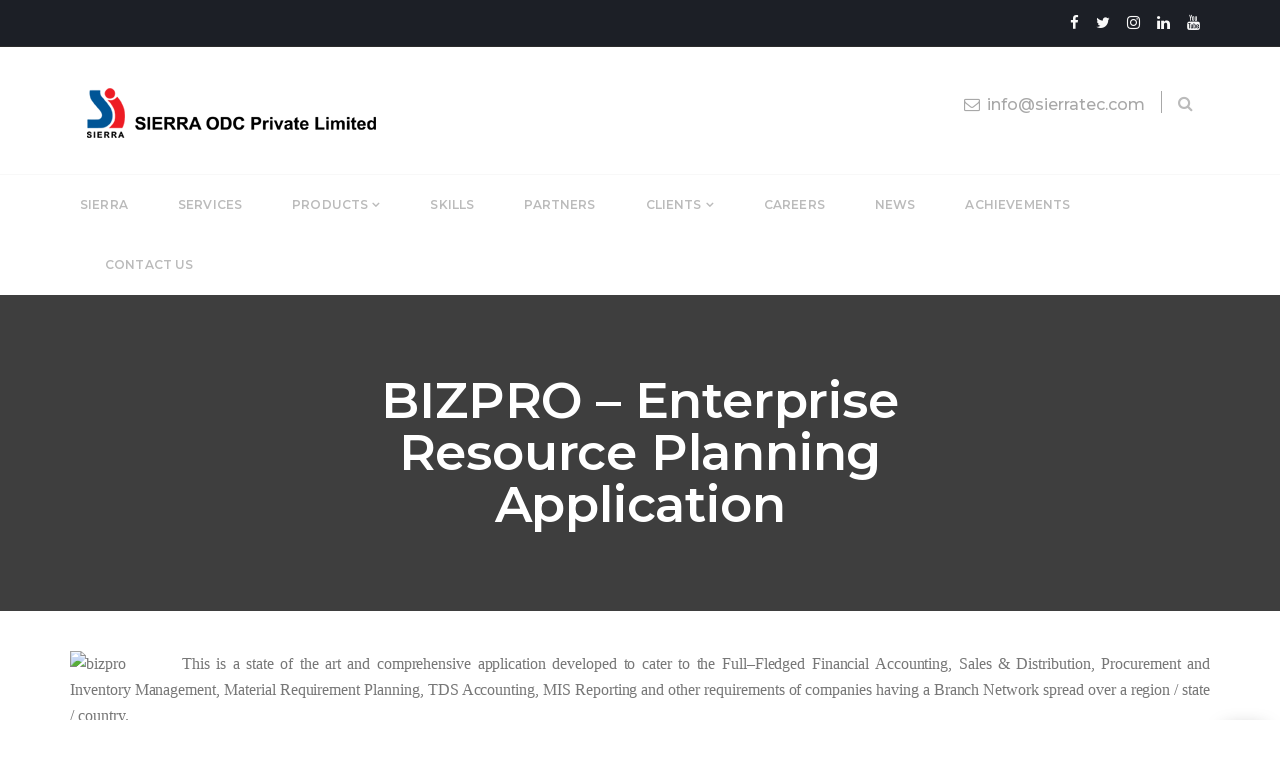

--- FILE ---
content_type: text/html; charset=UTF-8
request_url: https://www.sierratec.com/products/enterprise-resource-planning-application-bizpro/
body_size: 17982
content:
<!DOCTYPE html>
<!--[if IE 8]> <html lang="en-US" xmlns:og="http://ogp.me/ns#" xmlns:fb="http://ogp.me/ns/fb#" prefix="og: https://ogp.me/ns#" class="ie8"> <![endif]-->
<!--[if !IE]><!--> <html lang="en-US" xmlns:og="http://ogp.me/ns#" xmlns:fb="http://ogp.me/ns/fb#" prefix="og: https://ogp.me/ns#"> <!--<![endif]-->
<head>
    <!-- Google Tag Manager -->
<script>(function(w,d,s,l,i){w[l]=w[l]||[];w[l].push({'gtm.start':
new Date().getTime(),event:'gtm.js'});var f=d.getElementsByTagName(s)[0],
j=d.createElement(s),dl=l!='dataLayer'?'&l='+l:'';j.async=true;j.src=
'https://www.googletagmanager.com/gtm.js?id='+i+dl; j.crossOrigin = "anonymous"; f.parentNode.insertBefore(j,f);
})(window,document,'script','dataLayer','GTM-PX7GGVK');</script>
<!-- End Google Tag Manager -->

<meta charset="UTF-8">
	<meta name="viewport" content="width=device-width, initial-scale=1, maximum-scale=1">
<meta name="msapplication-TileColor" content="#4285f4">
<meta name="theme-color" content="#4285f4">

<link rel="profile" href="https://gmpg.org/xfn/11">
<link rel="pingback" href="https://www.sierratec.com/xmlrpc.php">


            <script data-no-defer="1" data-ezscrex="false" data-cfasync="false" data-pagespeed-no-defer data-cookieconsent="ignore">
                var ctPublicFunctions = {"_ajax_nonce":"fa6a2e7b6c","_rest_nonce":"4af04da6a5","_ajax_url":"\/wp-admin\/admin-ajax.php","_rest_url":"https:\/\/www.sierratec.com\/wp-json\/","data__cookies_type":"none","data__ajax_type":"admin_ajax","data__bot_detector_enabled":"1","data__frontend_data_log_enabled":1,"cookiePrefix":"","wprocket_detected":false,"host_url":"www.sierratec.com","text__ee_click_to_select":"Click to select the whole data","text__ee_original_email":"The complete one is","text__ee_got_it":"Got it","text__ee_blocked":"Blocked","text__ee_cannot_connect":"Cannot connect","text__ee_cannot_decode":"Can not decode email. Unknown reason","text__ee_email_decoder":"CleanTalk email decoder","text__ee_wait_for_decoding":"The magic is on the way!","text__ee_decoding_process":"Please wait a few seconds while we decode the contact data."}
            </script>
        
            <script data-no-defer="1" data-ezscrex="false" data-cfasync="false" data-pagespeed-no-defer data-cookieconsent="ignore">
                var ctPublic = {"_ajax_nonce":"fa6a2e7b6c","settings__forms__check_internal":"0","settings__forms__check_external":"0","settings__forms__force_protection":"0","settings__forms__search_test":"1","settings__forms__wc_add_to_cart":"0","settings__data__bot_detector_enabled":"1","settings__sfw__anti_crawler":0,"blog_home":"https:\/\/www.sierratec.com\/","pixel__setting":"3","pixel__enabled":false,"pixel__url":null,"data__email_check_before_post":"1","data__email_check_exist_post":"1","data__cookies_type":"none","data__key_is_ok":true,"data__visible_fields_required":true,"wl_brandname":"Anti-Spam by CleanTalk","wl_brandname_short":"CleanTalk","ct_checkjs_key":1631399369,"emailEncoderPassKey":"1f8ca29d3b59f7f677b7e97597939319","bot_detector_forms_excluded":"W10=","advancedCacheExists":false,"varnishCacheExists":false,"wc_ajax_add_to_cart":true}
            </script>
        
<!-- Search Engine Optimization by Rank Math - https://rankmath.com/ -->
<title>Trading Companies Enterprise Resource Planning, BIZPRO, India</title>
<meta name="description" content="BIZPRO – Trading Companies Enterprise Resource Planning Software for multi location / multi branch operations with head office consolidation"/>
<meta name="robots" content="follow, index, max-snippet:-1, max-video-preview:-1, max-image-preview:large"/>
<link rel="canonical" href="https://www.sierratec.com/products/enterprise-resource-planning-application-bizpro/" />
<meta property="og:locale" content="en_US" />
<meta property="og:type" content="article" />
<meta property="og:title" content="Trading Companies Enterprise Resource Planning, BIZPRO, India" />
<meta property="og:description" content="BIZPRO – Trading Companies Enterprise Resource Planning Software for multi location / multi branch operations with head office consolidation" />
<meta property="og:url" content="https://www.sierratec.com/products/enterprise-resource-planning-application-bizpro/" />
<meta property="og:site_name" content="SIERRA ODC Private Limited" />
<meta property="og:updated_time" content="2021-02-10T13:58:08+00:00" />
<meta property="article:published_time" content="2014-04-10T08:21:20+00:00" />
<meta property="article:modified_time" content="2021-02-10T13:58:08+00:00" />
<meta name="twitter:card" content="summary_large_image" />
<meta name="twitter:title" content="Trading Companies Enterprise Resource Planning, BIZPRO, India" />
<meta name="twitter:description" content="BIZPRO – Trading Companies Enterprise Resource Planning Software for multi location / multi branch operations with head office consolidation" />
<meta name="twitter:label1" content="Time to read" />
<meta name="twitter:data1" content="4 minutes" />
<script type="application/ld+json" class="rank-math-schema">{"@context":"https://schema.org","@graph":[{"@type":"Organization","@id":"https://www.sierratec.com/#organization","name":"SIERRA ODC Private Ltd","url":"https://www.sierratec.com"},{"@type":"WebSite","@id":"https://www.sierratec.com/#website","url":"https://www.sierratec.com","name":"SIERRA ODC Private Ltd","publisher":{"@id":"https://www.sierratec.com/#organization"},"inLanguage":"en-US"},{"@type":"ImageObject","@id":"https://demo.sierratec.com/wp-content/uploads/2014/04/bizpro.jpg","url":"https://demo.sierratec.com/wp-content/uploads/2014/04/bizpro.jpg","width":"200","height":"200","inLanguage":"en-US"},{"@type":"WebPage","@id":"https://www.sierratec.com/products/enterprise-resource-planning-application-bizpro/#webpage","url":"https://www.sierratec.com/products/enterprise-resource-planning-application-bizpro/","name":"Trading Companies Enterprise Resource Planning, BIZPRO, India","datePublished":"2014-04-10T08:21:20+00:00","dateModified":"2021-02-10T13:58:08+00:00","isPartOf":{"@id":"https://www.sierratec.com/#website"},"primaryImageOfPage":{"@id":"https://demo.sierratec.com/wp-content/uploads/2014/04/bizpro.jpg"},"inLanguage":"en-US"},{"@type":"Person","@id":"https://www.sierratec.com/author/sierraadmin/","name":"admin","url":"https://www.sierratec.com/author/sierraadmin/","image":{"@type":"ImageObject","@id":"https://secure.gravatar.com/avatar/fc2d8e8e48f5eebef0ac7a72d4b9b38ab10a1cbadfcda47c627002e54f8cfbb8?s=96&amp;d=mm&amp;r=g","url":"https://secure.gravatar.com/avatar/fc2d8e8e48f5eebef0ac7a72d4b9b38ab10a1cbadfcda47c627002e54f8cfbb8?s=96&amp;d=mm&amp;r=g","caption":"admin","inLanguage":"en-US"},"sameAs":["https://demo.sierratec.com"],"worksFor":{"@id":"https://www.sierratec.com/#organization"}},{"@type":"Article","headline":"Trading Companies Enterprise Resource Planning, BIZPRO, India","keywords":"Trading Companies Enterprise Resource Planning Software System,Financial Accounting,Inventory Management,Sales and Distribution,Sales Order Processing","datePublished":"2014-04-10T08:21:20+00:00","dateModified":"2021-02-10T13:58:08+00:00","author":{"@id":"https://www.sierratec.com/author/sierraadmin/","name":"admin"},"publisher":{"@id":"https://www.sierratec.com/#organization"},"description":"BIZPRO \u2013 Trading Companies Enterprise Resource Planning Software for multi location / multi branch operations with head office consolidation","name":"Trading Companies Enterprise Resource Planning, BIZPRO, India","@id":"https://www.sierratec.com/products/enterprise-resource-planning-application-bizpro/#richSnippet","isPartOf":{"@id":"https://www.sierratec.com/products/enterprise-resource-planning-application-bizpro/#webpage"},"image":{"@id":"https://demo.sierratec.com/wp-content/uploads/2014/04/bizpro.jpg"},"inLanguage":"en-US","mainEntityOfPage":{"@id":"https://www.sierratec.com/products/enterprise-resource-planning-application-bizpro/#webpage"}}]}</script>
<!-- /Rank Math WordPress SEO plugin -->

<link rel='dns-prefetch' href='//fd.cleantalk.org' />
<link rel='dns-prefetch' href='//www.google.com' />
<link rel='dns-prefetch' href='//fonts.googleapis.com' />
<link rel="alternate" type="application/rss+xml" title="SIERRA ODC Private Limited &raquo; Feed" href="https://www.sierratec.com/feed/" />
<link rel="alternate" type="application/rss+xml" title="SIERRA ODC Private Limited &raquo; Comments Feed" href="https://www.sierratec.com/comments/feed/" />
<link rel="alternate" title="oEmbed (JSON)" type="application/json+oembed" href="https://www.sierratec.com/wp-json/oembed/1.0/embed?url=https%3A%2F%2Fwww.sierratec.com%2Fproducts%2Fenterprise-resource-planning-application-bizpro%2F" />
<link rel="alternate" title="oEmbed (XML)" type="text/xml+oembed" href="https://www.sierratec.com/wp-json/oembed/1.0/embed?url=https%3A%2F%2Fwww.sierratec.com%2Fproducts%2Fenterprise-resource-planning-application-bizpro%2F&#038;format=xml" />
<style id='wp-img-auto-sizes-contain-inline-css' type='text/css'>
img:is([sizes=auto i],[sizes^="auto," i]){contain-intrinsic-size:3000px 1500px}
/*# sourceURL=wp-img-auto-sizes-contain-inline-css */
</style>
<link rel='stylesheet' id='layerslider-css' href='https://www.sierratec.com/wp-content/plugins/LayerSlider/assets/static/layerslider/css/layerslider.css?ver=7.9.5' type='text/css' media='all' />
<style id='wp-emoji-styles-inline-css' type='text/css'>

	img.wp-smiley, img.emoji {
		display: inline !important;
		border: none !important;
		box-shadow: none !important;
		height: 1em !important;
		width: 1em !important;
		margin: 0 0.07em !important;
		vertical-align: -0.1em !important;
		background: none !important;
		padding: 0 !important;
	}
/*# sourceURL=wp-emoji-styles-inline-css */
</style>
<style id='wp-block-library-inline-css' type='text/css'>
:root{--wp-block-synced-color:#7a00df;--wp-block-synced-color--rgb:122,0,223;--wp-bound-block-color:var(--wp-block-synced-color);--wp-editor-canvas-background:#ddd;--wp-admin-theme-color:#007cba;--wp-admin-theme-color--rgb:0,124,186;--wp-admin-theme-color-darker-10:#006ba1;--wp-admin-theme-color-darker-10--rgb:0,107,160.5;--wp-admin-theme-color-darker-20:#005a87;--wp-admin-theme-color-darker-20--rgb:0,90,135;--wp-admin-border-width-focus:2px}@media (min-resolution:192dpi){:root{--wp-admin-border-width-focus:1.5px}}.wp-element-button{cursor:pointer}:root .has-very-light-gray-background-color{background-color:#eee}:root .has-very-dark-gray-background-color{background-color:#313131}:root .has-very-light-gray-color{color:#eee}:root .has-very-dark-gray-color{color:#313131}:root .has-vivid-green-cyan-to-vivid-cyan-blue-gradient-background{background:linear-gradient(135deg,#00d084,#0693e3)}:root .has-purple-crush-gradient-background{background:linear-gradient(135deg,#34e2e4,#4721fb 50%,#ab1dfe)}:root .has-hazy-dawn-gradient-background{background:linear-gradient(135deg,#faaca8,#dad0ec)}:root .has-subdued-olive-gradient-background{background:linear-gradient(135deg,#fafae1,#67a671)}:root .has-atomic-cream-gradient-background{background:linear-gradient(135deg,#fdd79a,#004a59)}:root .has-nightshade-gradient-background{background:linear-gradient(135deg,#330968,#31cdcf)}:root .has-midnight-gradient-background{background:linear-gradient(135deg,#020381,#2874fc)}:root{--wp--preset--font-size--normal:16px;--wp--preset--font-size--huge:42px}.has-regular-font-size{font-size:1em}.has-larger-font-size{font-size:2.625em}.has-normal-font-size{font-size:var(--wp--preset--font-size--normal)}.has-huge-font-size{font-size:var(--wp--preset--font-size--huge)}.has-text-align-center{text-align:center}.has-text-align-left{text-align:left}.has-text-align-right{text-align:right}.has-fit-text{white-space:nowrap!important}#end-resizable-editor-section{display:none}.aligncenter{clear:both}.items-justified-left{justify-content:flex-start}.items-justified-center{justify-content:center}.items-justified-right{justify-content:flex-end}.items-justified-space-between{justify-content:space-between}.screen-reader-text{border:0;clip-path:inset(50%);height:1px;margin:-1px;overflow:hidden;padding:0;position:absolute;width:1px;word-wrap:normal!important}.screen-reader-text:focus{background-color:#ddd;clip-path:none;color:#444;display:block;font-size:1em;height:auto;left:5px;line-height:normal;padding:15px 23px 14px;text-decoration:none;top:5px;width:auto;z-index:100000}html :where(.has-border-color){border-style:solid}html :where([style*=border-top-color]){border-top-style:solid}html :where([style*=border-right-color]){border-right-style:solid}html :where([style*=border-bottom-color]){border-bottom-style:solid}html :where([style*=border-left-color]){border-left-style:solid}html :where([style*=border-width]){border-style:solid}html :where([style*=border-top-width]){border-top-style:solid}html :where([style*=border-right-width]){border-right-style:solid}html :where([style*=border-bottom-width]){border-bottom-style:solid}html :where([style*=border-left-width]){border-left-style:solid}html :where(img[class*=wp-image-]){height:auto;max-width:100%}:where(figure){margin:0 0 1em}html :where(.is-position-sticky){--wp-admin--admin-bar--position-offset:var(--wp-admin--admin-bar--height,0px)}@media screen and (max-width:600px){html :where(.is-position-sticky){--wp-admin--admin-bar--position-offset:0px}}

/*# sourceURL=wp-block-library-inline-css */
</style><style id='global-styles-inline-css' type='text/css'>
:root{--wp--preset--aspect-ratio--square: 1;--wp--preset--aspect-ratio--4-3: 4/3;--wp--preset--aspect-ratio--3-4: 3/4;--wp--preset--aspect-ratio--3-2: 3/2;--wp--preset--aspect-ratio--2-3: 2/3;--wp--preset--aspect-ratio--16-9: 16/9;--wp--preset--aspect-ratio--9-16: 9/16;--wp--preset--color--black: #000000;--wp--preset--color--cyan-bluish-gray: #abb8c3;--wp--preset--color--white: #ffffff;--wp--preset--color--pale-pink: #f78da7;--wp--preset--color--vivid-red: #cf2e2e;--wp--preset--color--luminous-vivid-orange: #ff6900;--wp--preset--color--luminous-vivid-amber: #fcb900;--wp--preset--color--light-green-cyan: #7bdcb5;--wp--preset--color--vivid-green-cyan: #00d084;--wp--preset--color--pale-cyan-blue: #8ed1fc;--wp--preset--color--vivid-cyan-blue: #0693e3;--wp--preset--color--vivid-purple: #9b51e0;--wp--preset--gradient--vivid-cyan-blue-to-vivid-purple: linear-gradient(135deg,rgb(6,147,227) 0%,rgb(155,81,224) 100%);--wp--preset--gradient--light-green-cyan-to-vivid-green-cyan: linear-gradient(135deg,rgb(122,220,180) 0%,rgb(0,208,130) 100%);--wp--preset--gradient--luminous-vivid-amber-to-luminous-vivid-orange: linear-gradient(135deg,rgb(252,185,0) 0%,rgb(255,105,0) 100%);--wp--preset--gradient--luminous-vivid-orange-to-vivid-red: linear-gradient(135deg,rgb(255,105,0) 0%,rgb(207,46,46) 100%);--wp--preset--gradient--very-light-gray-to-cyan-bluish-gray: linear-gradient(135deg,rgb(238,238,238) 0%,rgb(169,184,195) 100%);--wp--preset--gradient--cool-to-warm-spectrum: linear-gradient(135deg,rgb(74,234,220) 0%,rgb(151,120,209) 20%,rgb(207,42,186) 40%,rgb(238,44,130) 60%,rgb(251,105,98) 80%,rgb(254,248,76) 100%);--wp--preset--gradient--blush-light-purple: linear-gradient(135deg,rgb(255,206,236) 0%,rgb(152,150,240) 100%);--wp--preset--gradient--blush-bordeaux: linear-gradient(135deg,rgb(254,205,165) 0%,rgb(254,45,45) 50%,rgb(107,0,62) 100%);--wp--preset--gradient--luminous-dusk: linear-gradient(135deg,rgb(255,203,112) 0%,rgb(199,81,192) 50%,rgb(65,88,208) 100%);--wp--preset--gradient--pale-ocean: linear-gradient(135deg,rgb(255,245,203) 0%,rgb(182,227,212) 50%,rgb(51,167,181) 100%);--wp--preset--gradient--electric-grass: linear-gradient(135deg,rgb(202,248,128) 0%,rgb(113,206,126) 100%);--wp--preset--gradient--midnight: linear-gradient(135deg,rgb(2,3,129) 0%,rgb(40,116,252) 100%);--wp--preset--font-size--small: 13px;--wp--preset--font-size--medium: 20px;--wp--preset--font-size--large: 36px;--wp--preset--font-size--x-large: 42px;--wp--preset--spacing--20: 0.44rem;--wp--preset--spacing--30: 0.67rem;--wp--preset--spacing--40: 1rem;--wp--preset--spacing--50: 1.5rem;--wp--preset--spacing--60: 2.25rem;--wp--preset--spacing--70: 3.38rem;--wp--preset--spacing--80: 5.06rem;--wp--preset--shadow--natural: 6px 6px 9px rgba(0, 0, 0, 0.2);--wp--preset--shadow--deep: 12px 12px 50px rgba(0, 0, 0, 0.4);--wp--preset--shadow--sharp: 6px 6px 0px rgba(0, 0, 0, 0.2);--wp--preset--shadow--outlined: 6px 6px 0px -3px rgb(255, 255, 255), 6px 6px rgb(0, 0, 0);--wp--preset--shadow--crisp: 6px 6px 0px rgb(0, 0, 0);}:where(.is-layout-flex){gap: 0.5em;}:where(.is-layout-grid){gap: 0.5em;}body .is-layout-flex{display: flex;}.is-layout-flex{flex-wrap: wrap;align-items: center;}.is-layout-flex > :is(*, div){margin: 0;}body .is-layout-grid{display: grid;}.is-layout-grid > :is(*, div){margin: 0;}:where(.wp-block-columns.is-layout-flex){gap: 2em;}:where(.wp-block-columns.is-layout-grid){gap: 2em;}:where(.wp-block-post-template.is-layout-flex){gap: 1.25em;}:where(.wp-block-post-template.is-layout-grid){gap: 1.25em;}.has-black-color{color: var(--wp--preset--color--black) !important;}.has-cyan-bluish-gray-color{color: var(--wp--preset--color--cyan-bluish-gray) !important;}.has-white-color{color: var(--wp--preset--color--white) !important;}.has-pale-pink-color{color: var(--wp--preset--color--pale-pink) !important;}.has-vivid-red-color{color: var(--wp--preset--color--vivid-red) !important;}.has-luminous-vivid-orange-color{color: var(--wp--preset--color--luminous-vivid-orange) !important;}.has-luminous-vivid-amber-color{color: var(--wp--preset--color--luminous-vivid-amber) !important;}.has-light-green-cyan-color{color: var(--wp--preset--color--light-green-cyan) !important;}.has-vivid-green-cyan-color{color: var(--wp--preset--color--vivid-green-cyan) !important;}.has-pale-cyan-blue-color{color: var(--wp--preset--color--pale-cyan-blue) !important;}.has-vivid-cyan-blue-color{color: var(--wp--preset--color--vivid-cyan-blue) !important;}.has-vivid-purple-color{color: var(--wp--preset--color--vivid-purple) !important;}.has-black-background-color{background-color: var(--wp--preset--color--black) !important;}.has-cyan-bluish-gray-background-color{background-color: var(--wp--preset--color--cyan-bluish-gray) !important;}.has-white-background-color{background-color: var(--wp--preset--color--white) !important;}.has-pale-pink-background-color{background-color: var(--wp--preset--color--pale-pink) !important;}.has-vivid-red-background-color{background-color: var(--wp--preset--color--vivid-red) !important;}.has-luminous-vivid-orange-background-color{background-color: var(--wp--preset--color--luminous-vivid-orange) !important;}.has-luminous-vivid-amber-background-color{background-color: var(--wp--preset--color--luminous-vivid-amber) !important;}.has-light-green-cyan-background-color{background-color: var(--wp--preset--color--light-green-cyan) !important;}.has-vivid-green-cyan-background-color{background-color: var(--wp--preset--color--vivid-green-cyan) !important;}.has-pale-cyan-blue-background-color{background-color: var(--wp--preset--color--pale-cyan-blue) !important;}.has-vivid-cyan-blue-background-color{background-color: var(--wp--preset--color--vivid-cyan-blue) !important;}.has-vivid-purple-background-color{background-color: var(--wp--preset--color--vivid-purple) !important;}.has-black-border-color{border-color: var(--wp--preset--color--black) !important;}.has-cyan-bluish-gray-border-color{border-color: var(--wp--preset--color--cyan-bluish-gray) !important;}.has-white-border-color{border-color: var(--wp--preset--color--white) !important;}.has-pale-pink-border-color{border-color: var(--wp--preset--color--pale-pink) !important;}.has-vivid-red-border-color{border-color: var(--wp--preset--color--vivid-red) !important;}.has-luminous-vivid-orange-border-color{border-color: var(--wp--preset--color--luminous-vivid-orange) !important;}.has-luminous-vivid-amber-border-color{border-color: var(--wp--preset--color--luminous-vivid-amber) !important;}.has-light-green-cyan-border-color{border-color: var(--wp--preset--color--light-green-cyan) !important;}.has-vivid-green-cyan-border-color{border-color: var(--wp--preset--color--vivid-green-cyan) !important;}.has-pale-cyan-blue-border-color{border-color: var(--wp--preset--color--pale-cyan-blue) !important;}.has-vivid-cyan-blue-border-color{border-color: var(--wp--preset--color--vivid-cyan-blue) !important;}.has-vivid-purple-border-color{border-color: var(--wp--preset--color--vivid-purple) !important;}.has-vivid-cyan-blue-to-vivid-purple-gradient-background{background: var(--wp--preset--gradient--vivid-cyan-blue-to-vivid-purple) !important;}.has-light-green-cyan-to-vivid-green-cyan-gradient-background{background: var(--wp--preset--gradient--light-green-cyan-to-vivid-green-cyan) !important;}.has-luminous-vivid-amber-to-luminous-vivid-orange-gradient-background{background: var(--wp--preset--gradient--luminous-vivid-amber-to-luminous-vivid-orange) !important;}.has-luminous-vivid-orange-to-vivid-red-gradient-background{background: var(--wp--preset--gradient--luminous-vivid-orange-to-vivid-red) !important;}.has-very-light-gray-to-cyan-bluish-gray-gradient-background{background: var(--wp--preset--gradient--very-light-gray-to-cyan-bluish-gray) !important;}.has-cool-to-warm-spectrum-gradient-background{background: var(--wp--preset--gradient--cool-to-warm-spectrum) !important;}.has-blush-light-purple-gradient-background{background: var(--wp--preset--gradient--blush-light-purple) !important;}.has-blush-bordeaux-gradient-background{background: var(--wp--preset--gradient--blush-bordeaux) !important;}.has-luminous-dusk-gradient-background{background: var(--wp--preset--gradient--luminous-dusk) !important;}.has-pale-ocean-gradient-background{background: var(--wp--preset--gradient--pale-ocean) !important;}.has-electric-grass-gradient-background{background: var(--wp--preset--gradient--electric-grass) !important;}.has-midnight-gradient-background{background: var(--wp--preset--gradient--midnight) !important;}.has-small-font-size{font-size: var(--wp--preset--font-size--small) !important;}.has-medium-font-size{font-size: var(--wp--preset--font-size--medium) !important;}.has-large-font-size{font-size: var(--wp--preset--font-size--large) !important;}.has-x-large-font-size{font-size: var(--wp--preset--font-size--x-large) !important;}
/*# sourceURL=global-styles-inline-css */
</style>

<style id='classic-theme-styles-inline-css' type='text/css'>
/*! This file is auto-generated */
.wp-block-button__link{color:#fff;background-color:#32373c;border-radius:9999px;box-shadow:none;text-decoration:none;padding:calc(.667em + 2px) calc(1.333em + 2px);font-size:1.125em}.wp-block-file__button{background:#32373c;color:#fff;text-decoration:none}
/*# sourceURL=/wp-includes/css/classic-themes.min.css */
</style>
<link rel='stylesheet' id='fontawesome-five-css-css' href='https://www.sierratec.com/wp-content/plugins/accesspress-social-counter/css/fontawesome-all.css?ver=1.9.2' type='text/css' media='all' />
<link rel='stylesheet' id='apsc-frontend-css-css' href='https://www.sierratec.com/wp-content/plugins/accesspress-social-counter/css/frontend.css?ver=1.9.2' type='text/css' media='all' />
<link rel='stylesheet' id='cleantalk-public-css-css' href='https://www.sierratec.com/wp-content/plugins/cleantalk-spam-protect/css/cleantalk-public.min.css?ver=6.69.2_1765893754' type='text/css' media='all' />
<link rel='stylesheet' id='cleantalk-email-decoder-css-css' href='https://www.sierratec.com/wp-content/plugins/cleantalk-spam-protect/css/cleantalk-email-decoder.min.css?ver=6.69.2_1765893754' type='text/css' media='all' />
<link rel='stylesheet' id='font-awesome-css' href='https://www.sierratec.com/wp-content/themes/havnor/inc/theme-options/cs-framework/assets/css/font-awesome.min.css?ver=67a45851b102812d03c691e11c258c8e' type='text/css' media='all' />
<link rel='stylesheet' id='pe-icon-7-css' href='https://www.sierratec.com/wp-content/themes/havnor/assets/css/Pe-icon-7-stroke.min.css?ver=2.4' type='text/css' media='all' />
<link rel='stylesheet' id='et-icons-css' href='https://www.sierratec.com/wp-content/themes/havnor/assets/css/et-icons.css?ver=2.2.1' type='text/css' media='all' />
<link rel='stylesheet' id='nice-select-css' href='https://www.sierratec.com/wp-content/themes/havnor/assets/css/nice-select.min.css?ver=2.4' type='text/css' media='all' />
<link rel='stylesheet' id='loaders-css' href='https://www.sierratec.com/wp-content/themes/havnor/assets/css/loaders.min.css?ver=2.4' type='text/css' media='all' />
<link rel='stylesheet' id='magnific-popup-css' href='https://www.sierratec.com/wp-content/themes/havnor/assets/css/magnific-popup.min.css?ver=2.4' type='text/css' media='all' />
<link rel='stylesheet' id='swiper-css' href='https://www.sierratec.com/wp-content/themes/havnor/assets/css/swiper.min.css?ver=2.4' type='text/css' media='all' />
<link rel='stylesheet' id='flexslider-css' href='https://www.sierratec.com/wp-content/plugins/js_composer/assets/lib/flexslider/flexslider.min.css?ver=6.9.0' type='text/css' media='all' />
<link rel='stylesheet' id='animate-css' href='https://www.sierratec.com/wp-content/themes/havnor/assets/css/animate.min.css?ver=2.4' type='text/css' media='all' />
<link rel='stylesheet' id='cocoen-css' href='https://www.sierratec.com/wp-content/themes/havnor/assets/css/cocoen.min.css?ver=2.2.1' type='text/css' media='all' />
<link rel='stylesheet' id='slick-css' href='https://www.sierratec.com/wp-content/themes/havnor/assets/css/slick.css?ver=2.2.1' type='text/css' media='all' />
<link rel='stylesheet' id='owl-carousel-css' href='https://www.sierratec.com/wp-content/themes/havnor/assets/css/owl.carousel.min.css?ver=2.4' type='text/css' media='all' />
<link rel='stylesheet' id='lions-map-css' href='https://www.sierratec.com/wp-content/themes/havnor/assets/css/jquery-jvectormap-2.0.3.css?ver=2.2.1' type='text/css' media='all' />
<link rel='stylesheet' id='meanmenu-css' href='https://www.sierratec.com/wp-content/themes/havnor/assets/css/meanmenu.css?ver=2.0.7' type='text/css' media='all' />
<link rel='stylesheet' id='slider-css' href='https://www.sierratec.com/wp-content/themes/havnor/assets/css/slider.css?ver=2.0' type='text/css' media='all' />
<link rel='stylesheet' id='bootstrap-css' href='https://www.sierratec.com/wp-content/themes/havnor/assets/css/bootstrap.min.css?ver=4.5.3' type='text/css' media='all' />
<link rel='stylesheet' id='havnor-style-css' href='https://www.sierratec.com/wp-content/themes/havnor/assets/css/styles.css?ver=2.2.1' type='text/css' media='all' />
<link rel='stylesheet' id='havnor-responsive-css' href='https://www.sierratec.com/wp-content/themes/havnor/assets/css/responsive.css?ver=2.2.1' type='text/css' media='all' />
<link rel='stylesheet' crossorigin='anonymous' id='havnor-google-fonts-css' href='//fonts.googleapis.com/css?family=Heebo%3A300%2C400%2C500%2C600%2C700%2C800%7CMuli%3A300%2C400%2C500%2C600%2C700%2C800%7CMontserrat%3A300%2C400%2C500%2C600%2C700%2C800&#038;subset=latin' type='text/css' media='all' />
<link rel='stylesheet' id='newsletter-css' href='https://www.sierratec.com/wp-content/plugins/newsletter/style.css?ver=9.1.0' type='text/css' media='all' />
<link rel='stylesheet' id='wp-pagenavi-css' href='https://www.sierratec.com/wp-content/plugins/wp-pagenavi/pagenavi-css.css?ver=2.70' type='text/css' media='all' />
<link rel='stylesheet' id='havnor-child-style-css' href='https://www.sierratec.com/wp-content/themes/havnor-child/style.css' type='text/css' media='all' />
<link rel='stylesheet' id='js-composer-custom-css' href='https://www.sierratec.com/wp-content/plugins/js_composer/assets/css/js_composer.min.css?ver=6.9.0' type='text/css' media='all' />
<link rel='stylesheet' id='malinky-ajax-pagination-css' href='https://www.sierratec.com/wp-content/plugins/havnor-core/assets/css/style.css' type='text/css' media='all' />
<script type="text/javascript" src="https://www.sierratec.com/wp-includes/js/jquery/jquery.min.js?ver=3.7.1" id="jquery-core-js"></script>
<script type="text/javascript" src="https://www.sierratec.com/wp-includes/js/jquery/jquery-migrate.min.js?ver=3.4.1" id="jquery-migrate-js"></script>
<script type="text/javascript" id="layerslider-utils-js-extra">
/* <![CDATA[ */
var LS_Meta = {"v":"7.9.5","fixGSAP":"1"};
//# sourceURL=layerslider-utils-js-extra
/* ]]> */
</script>
<script type="text/javascript" src="https://www.sierratec.com/wp-content/plugins/LayerSlider/assets/static/layerslider/js/layerslider.utils.js?ver=7.9.5" id="layerslider-utils-js"></script>
<script type="text/javascript" src="https://www.sierratec.com/wp-content/plugins/LayerSlider/assets/static/layerslider/js/layerslider.kreaturamedia.jquery.js?ver=7.9.5" id="layerslider-js"></script>
<script type="text/javascript" src="https://www.sierratec.com/wp-content/plugins/LayerSlider/assets/static/layerslider/js/layerslider.transitions.js?ver=7.9.5" id="layerslider-transitions-js"></script>
<script type="text/javascript" src="https://www.sierratec.com/wp-content/plugins/cleantalk-spam-protect/js/apbct-public-bundle.min.js?ver=6.69.2_1765893754" id="apbct-public-bundle.min-js-js"></script>
<script type="text/javascript" crossorigin="anonymous" src="https://fd.cleantalk.org/ct-bot-detector-wrapper.js?ver=6.69.2" id="ct_bot_detector-js" defer="defer" data-wp-strategy="defer"></script>
<script type="text/javascript" src="https://www.sierratec.com/wp-content/themes/havnor-child/js/custom_scripts.js?ver=67a45851b102812d03c691e11c258c8e" id="custom_scripts-js"></script>
<meta name="generator" content="Powered by LayerSlider 7.9.5 - Build Heros, Sliders, and Popups. Create Animations and Beautiful, Rich Web Content as Easy as Never Before on WordPress." />
<!-- LayerSlider updates and docs at: https://layerslider.com -->
<link rel="https://api.w.org/" href="https://www.sierratec.com/wp-json/" /><link rel="alternate" title="JSON" type="application/json" href="https://www.sierratec.com/wp-json/wp/v2/pages/5614" /><link rel="EditURI" type="application/rsd+xml" title="RSD" href="https://www.sierratec.com/xmlrpc.php?rsd" />

<link rel='shortlink' href='https://www.sierratec.com/?p=5614' />
<meta name="cdp-version" content="1.5.0" /><style type="text/css">.recentcomments a{display:inline !important;padding:0 !important;margin:0 !important;}</style><meta name="generator" content="Powered by WPBakery Page Builder - drag and drop page builder for WordPress."/>
<meta name="generator" content="Powered by Slider Revolution 6.6.14 - responsive, Mobile-Friendly Slider Plugin for WordPress with comfortable drag and drop interface." />
<link rel="icon" href="https://www.sierratec.com/wp-content/uploads/2020/09/Favicon.png" sizes="32x32" />
<link rel="icon" href="https://www.sierratec.com/wp-content/uploads/2020/09/Favicon.png" sizes="192x192" />
<link rel="apple-touch-icon" href="https://www.sierratec.com/wp-content/uploads/2020/09/Favicon.png" />
<meta name="msapplication-TileImage" content="https://www.sierratec.com/wp-content/uploads/2020/09/Favicon.png" />
<script>function setREVStartSize(e){
			//window.requestAnimationFrame(function() {
				window.RSIW = window.RSIW===undefined ? window.innerWidth : window.RSIW;
				window.RSIH = window.RSIH===undefined ? window.innerHeight : window.RSIH;
				try {
					var pw = document.getElementById(e.c).parentNode.offsetWidth,
						newh;
					pw = pw===0 || isNaN(pw) || (e.l=="fullwidth" || e.layout=="fullwidth") ? window.RSIW : pw;
					e.tabw = e.tabw===undefined ? 0 : parseInt(e.tabw);
					e.thumbw = e.thumbw===undefined ? 0 : parseInt(e.thumbw);
					e.tabh = e.tabh===undefined ? 0 : parseInt(e.tabh);
					e.thumbh = e.thumbh===undefined ? 0 : parseInt(e.thumbh);
					e.tabhide = e.tabhide===undefined ? 0 : parseInt(e.tabhide);
					e.thumbhide = e.thumbhide===undefined ? 0 : parseInt(e.thumbhide);
					e.mh = e.mh===undefined || e.mh=="" || e.mh==="auto" ? 0 : parseInt(e.mh,0);
					if(e.layout==="fullscreen" || e.l==="fullscreen")
						newh = Math.max(e.mh,window.RSIH);
					else{
						e.gw = Array.isArray(e.gw) ? e.gw : [e.gw];
						for (var i in e.rl) if (e.gw[i]===undefined || e.gw[i]===0) e.gw[i] = e.gw[i-1];
						e.gh = e.el===undefined || e.el==="" || (Array.isArray(e.el) && e.el.length==0)? e.gh : e.el;
						e.gh = Array.isArray(e.gh) ? e.gh : [e.gh];
						for (var i in e.rl) if (e.gh[i]===undefined || e.gh[i]===0) e.gh[i] = e.gh[i-1];
											
						var nl = new Array(e.rl.length),
							ix = 0,
							sl;
						e.tabw = e.tabhide>=pw ? 0 : e.tabw;
						e.thumbw = e.thumbhide>=pw ? 0 : e.thumbw;
						e.tabh = e.tabhide>=pw ? 0 : e.tabh;
						e.thumbh = e.thumbhide>=pw ? 0 : e.thumbh;
						for (var i in e.rl) nl[i] = e.rl[i]<window.RSIW ? 0 : e.rl[i];
						sl = nl[0];
						for (var i in nl) if (sl>nl[i] && nl[i]>0) { sl = nl[i]; ix=i;}
						var m = pw>(e.gw[ix]+e.tabw+e.thumbw) ? 1 : (pw-(e.tabw+e.thumbw)) / (e.gw[ix]);
						newh =  (e.gh[ix] * m) + (e.tabh + e.thumbh);
					}
					var el = document.getElementById(e.c);
					if (el!==null && el) el.style.height = newh+"px";
					el = document.getElementById(e.c+"_wrapper");
					if (el!==null && el) {
						el.style.height = newh+"px";
						el.style.display = "block";
					}
				} catch(e){
					console.log("Failure at Presize of Slider:" + e)
				}
			//});
		  };</script>
<noscript><style> .wpb_animate_when_almost_visible { opacity: 1; }</style></noscript><!-- Global site tag (gtag.js) - Google Analytics -->
<script async src="https://www.googletagmanager.com/gtag/js?id=UA-96482652-1"></script>
<script>
  window.dataLayer = window.dataLayer || [];
  function gtag(){dataLayer.push(arguments);}
  gtag('js', new Date());

  gtag('config', 'UA-96482652-1');
</script>
<!-- Structured data starts -->
<script type="application/ld+json">
{
	"@context": "http://schema.org",
	"@type": "Corporation",
	"name": "Sierra ODC Private Limited",
	"description": "SIERRA is an Indian Offshore Software Development Service Provider; a Microsoft Gold Certified Partner specializing in Xamarin Mobile Apps, Mobile Apps; Enterprise Software Development",
	"image": "https://cdnsierratec.r.worldssl.net/wp-content/uploads/2021/08/SIERRA-Infographic-1024x495.png",
	"logo": "https://cdnsierratec.r.worldssl.net/wp-content/uploads/2021/01/logo-1.png",
	"url": "https://www.sierratec.com",
	"telephone": "+91-422-7115566",
	"sameAs": ["https://twitter.com/sierratecdotcom","https://www.linkedin.com/company/sierra-odc-private-limited-india","https://www.facebook.com/sierratec/","https://www.youtube.com/user/sphinxgjg","https://www.instagram.com/sierra_odc/"],
	"address": {
		"@type": "PostalAddress",
		"streetAddress": "“eFACiLiTY”, #6 (SF. 218/2A), Annamalai Industrial Estate, Kalapatti",
		"addressLocality": "Coimbatore ",
		"postalCode": "641048",
		"addressCountry": "INDIA"
	}
}
</script>
<!-- Structured data ends -->
<link rel='stylesheet' id='rs-plugin-settings-css' href='https://www.sierratec.com/wp-content/plugins/revslider/public/assets/css/rs6.css?ver=6.6.14' type='text/css' media='all' />
<style id='rs-plugin-settings-inline-css' type='text/css'>
#rs-demo-id {}
/*# sourceURL=rs-plugin-settings-inline-css */
</style>
</head>
<body data-rsssl=1 class="wp-singular page-template-default page page-id-5614 page-child parent-pageid-5606 wp-theme-havnor wp-child-theme-havnor-child wpb-js-composer js-comp-ver-6.9.0 vc_responsive">
<!-- Google Tag Manager (noscript) -->
<noscript><iframe src=https://www.googletagmanager.com/ns.html?id=GTM-PX7GGVK
height="0" width="0" style="display:none;visibility:hidden"></iframe></noscript>
<!-- End Google Tag Manager (noscript) -->

<script type="text/javascript" src="https://apiv2.popupsmart.com/api/Bundle/370470" async></script>

<!-- Hanor Main Wrap -->
<div class="hanor-main-wrap  hanor-dnt-transparent-header hanor-fullwidth-header header-hanor-style-four hanor-fullwidth-topbar header-hanor-style-three 1">
  <!-- Hanor Main Wrap Inner -->
  <div class="main-wrap-inner">
  
<div class="hanor-topbar ">
  <div class="container">
    <div class="pull-left" style="">
          </div>
    <div class="pull-right" style="">
    <div class="hanor-social  hanor-socials-697031adeedb8">
<a href="https://www.facebook.com/sierratec/" class="social-icon-facebook"><i class="fa fa-facebook"></i></a>
<a href="https://twitter.com/sierratecdotcom" class="social-icon-twitter"><i class="fa fa-twitter"></i></a> 
<a href="https://www.instagram.com/sierra_odc/" class="social-icon-instagram"><i class="fa fa-instagram"></i></a>
<a href="https://www.linkedin.com/company/sierra-odc-private-limited-india" class="social-icon-linkedin"><i class="fa fa-linkedin"></i></a>
<a href="https://www.youtube.com/channel/UCtoJgf8nLW5WT-qHvSrE0hQ" class="social-icon-youtube"><i class="fa fa-youtube"></i></a></div>
    </div>
  </div>
</div>
  <header class="hanor-header  mean-menu-parent hanor-sticky">
    <div class="logo-wraper">
      <div class="container">
        <div class="row">
          <div class="col-md-4">
            <div class="hanor-brand  dhav-transparent-logo dhav-trans-retina hav-default-logo hav-d-retina-logo" style="padding-top:28px;padding-bottom:30px;">
	<a href="https://www.sierratec.com/">
	<img src="https://www.sierratec.com/wp-content/uploads/2021/01/logo-1.png" width="" height="" alt="SIERRA ODC Private Limited" class="retina-logo normal-logo">
				<img src="https://www.sierratec.com/wp-content/uploads/2021/01/logo-1.png" alt="SIERRA ODC Private Limited" class="default-logo normal-logo" width="" height=""></a></div>
          </div>
          <div class="col-md-8">
            <div class="header-contents">
              <span class="top-link  hanor-top-link-697031adef3a6"><a href="mailto:info@sierratec.com"  class=""> <i class="fa fa-envelope-o" aria-hidden="true"></i> info@sierratec.com</a></span><div class="shortcode-separator  hanor-separator-697031adef3b2"></div><div class="search-link ">
              <a href="javascript:void(0);"><i class="fa fa-search" aria-hidden="true"></i></a>
              <div class="search-box">
                <form method="get" id="searchform" action="https://www.sierratec.com/" class="searchform" >
                  <p>
                    <input type="text" name="s" id="s" placeholder="Search for..." />
                    <input type="submit" id="searchsubmit" class="button-primary" value="&#xf002;" />
                  </p>
                </form>  
              </div>
            </div>            </div>
          </div>
        </div>
      </div>
    </div>
    <div class="menu-wraper">
      <div class="container">
        <div class="row">
          <div class="col-md-8">
            <!-- Navigation & Search -->
<nav class="hanor-navigation" data-nav="1199">
<ul id="menu-sierra_main_menu" class=""><li id="menu-item-11758" class="menu-item menu-item-type-post_type menu-item-object-page menu-item-11758"><a href="https://www.sierratec.com/sierra/"><span class="menu-text"><span class="menu-text-wrap" data-hover="SIERRA">SIERRA</span></span></a></li>
<li id="menu-item-13579" class="menu-item menu-item-type-post_type menu-item-object-page menu-item-13579"><a href="https://www.sierratec.com/service/"><span class="menu-text"><span class="menu-text-wrap" data-hover="Services">Services</span></span></a></li>
<li id="menu-item-9532" class="menu-item menu-item-type-post_type menu-item-object-page current-page-ancestor menu-item-has-children menu-item-9532 has-dropdown"><a href="https://www.sierratec.com/products/" class="dropdown-toggle" aria-haspopup="true"><span class="menu-text"><span class="menu-text-wrap" data-hover="Products">Products </span></span></a>
<ul role="menu" class=" dropdown-nav">
	<li id="menu-item-9533" class="menu-item menu-item-type-post_type menu-item-object-page menu-item-9533"><a href="https://www.sierratec.com/efacility-enterprise-facility-management-system/"><span class="menu-text"><span class="menu-text-wrap" data-hover="eFACiLiTY® – Enterprise Facility Management System">eFACiLiTY® – Enterprise Facility Management System</span></span></a></li>
	<li id="menu-item-9534" class="menu-item menu-item-type-post_type menu-item-object-page menu-item-9534"><a href="https://www.sierratec.com/products/wmcentral-warehouse-management-system/"><span class="menu-text"><span class="menu-text-wrap" data-hover="WMCentral – Warehouse Management System">WMCentral – Warehouse Management System</span></span></a></li>
</ul>
</li>
<li id="menu-item-11646" class="menu-item menu-item-type-post_type menu-item-object-page menu-item-11646"><a href="https://www.sierratec.com/skills/"><span class="menu-text"><span class="menu-text-wrap" data-hover="Skills">Skills</span></span></a></li>
<li id="menu-item-9544" class="menu-item menu-item-type-post_type menu-item-object-page menu-item-9544"><a href="https://www.sierratec.com/partners/"><span class="menu-text"><span class="menu-text-wrap" data-hover="Partners">Partners</span></span></a></li>
<li id="menu-item-9545" class="menu-item menu-item-type-custom menu-item-object-custom menu-item-has-children menu-item-9545 has-dropdown"><a href="https://sierratec.com/clients/clients-end-user/" class="dropdown-toggle" aria-haspopup="true"><span class="menu-text"><span class="menu-text-wrap" data-hover="Clients">Clients </span></span></a>
<ul role="menu" class=" dropdown-nav">
	<li id="menu-item-11362" class="menu-item menu-item-type-post_type menu-item-object-page menu-item-11362"><a href="https://www.sierratec.com/clients/clients-end-user/"><span class="menu-text"><span class="menu-text-wrap" data-hover="Clients &#038; End Users">Clients &#038; End Users</span></span></a></li>
	<li id="menu-item-11333" class="menu-item menu-item-type-post_type menu-item-object-page menu-item-11333"><a href="https://www.sierratec.com/case-study/"><span class="menu-text"><span class="menu-text-wrap" data-hover="SUCCESS STORIES">SUCCESS STORIES</span></span></a></li>
	<li id="menu-item-9549" class="menu-item menu-item-type-post_type menu-item-object-page menu-item-9549"><a href="https://www.sierratec.com/clients/key-projects/"><span class="menu-text"><span class="menu-text-wrap" data-hover="Key Projects">Key Projects</span></span></a></li>
	<li id="menu-item-9550" class="menu-item menu-item-type-post_type menu-item-object-page menu-item-9550"><a href="https://www.sierratec.com/clients/client-speak/"><span class="menu-text"><span class="menu-text-wrap" data-hover="Client Speak">Client Speak</span></span></a></li>
</ul>
</li>
<li id="menu-item-13750" class="menu-item menu-item-type-post_type menu-item-object-page menu-item-13750"><a href="https://www.sierratec.com/careers/"><span class="menu-text"><span class="menu-text-wrap" data-hover="Careers">Careers</span></span></a></li>
<li id="menu-item-10678" class="menu-item menu-item-type-custom menu-item-object-custom menu-item-10678"><a href="https://sierratec.com/news/"><span class="menu-text"><span class="menu-text-wrap" data-hover="News">News</span></span></a></li>
<li id="menu-item-9641" class="menu-item menu-item-type-taxonomy menu-item-object-category menu-item-9641"><a href="https://www.sierratec.com/category/achievements/"><span class="menu-text"><span class="menu-text-wrap" data-hover="Achievements">Achievements</span></span></a></li>
<li id="menu-item-9555" class="menu-item menu-item-type-custom menu-item-object-custom menu-item-9555"><a href="https://www.sierratec.com/contact-us/contact-us/"><span class="menu-text"><span class="menu-text-wrap" data-hover="Contact us">Contact us</span></span></a></li>
</ul>
</nav> <!-- Container -->
          </div>
          <div class="col-md-4">
                      </div>
        </div>
      </div>
    </div>
  </header>
  <!-- Hanor Page Title, Hanor Parallax -->
<section class="hanor-page-title hanor-parallax padding-lg banner-center dhav-breadcrum" style="background-image: url(https://victorthemes.com/themes/havnor/wp-content/uploads/2018/10/about-title-image-1.jpg);">
  <div class="parallax-overlay" ></div>
  <div class="container">
  <div class="hanor-title-wrap">
        <h1 class="page-title">BIZPRO &#8211; Enterprise Resource Planning Application</h1>
    </div>
    </div>
</section>
<div class="hanor-mid-wrap padding-md full-width" style="">
	<div class="container">
		<div class="row">
						<div class="hanor-content-side col-md-12">
				<p style="text-align: justify;"><img decoding="async" class="size-full wp-image-5992 alignleft" src="https://demo.sierratec.com/wp-content/uploads/2014/04/bizpro.jpg" alt="bizpro" width="97" height="31" />This is a state of the art and comprehensive application developed to cater to the Full–Fledged Financial Accounting, Sales &amp; Distribution, Procurement and Inventory Management, Material Requirement Planning, TDS Accounting, MIS Reporting and other requirements of companies having a Branch Network spread over a region / state / country.</p>
<div class="mobilealign"><img decoding="async" class="size-full wp-image-6101 aligncenter" src="https://demo.sierratec.com/wp-content/uploads/2014/04/bizpro_img.jpg" alt="bizpro_img" width="215" height="132" /></div>
<p><strong>Highlights</strong></p>
<div class="row">
<div class="columns six">&#8211; Supports Distributed Operations<br />
&#8211; Electronic Vouchers, Orders, Indents, Stock Transfers processing between Branches / Manufacturing Units / Central Warehouse / Head Office.</div>
<div class="columns six">&#8211; Provides Consolidation on a Daily / Hourly basis<br />
&#8211; Business Rules are applied across <span id="8dbd5c5a-f471-4e95-8c47-82691d29a635" class="GINGER_SOFATWARE_mark"><span id="f458cfbd-141d-4513-a76f-6637162761bf" class="GINGER_SOFATWARE_mark"><span id="263816ff-2e47-46b6-8a9e-b7031b847699" class="GINGER_SOFATWARE_mark"><span id="3dd984a9-d19a-4c57-a689-a3476123a5c8" class="GINGER_SOFATWARE_mark"><span id="8da78bbb-073e-4577-b80c-09c4d0feca49" class="GINGER_SOFATWARE_mark"><span id="ab44e692-9dee-4e9f-a566-3c7c242588da" class="GINGER_SOFATWARE_mark"><span id="5416f3ad-87f4-40c3-bc86-076b6fabde3a" class="GINGER_SOFATWARE_mark">locations though</span></span></span></span></span></span></span> there is no Online Connectivity</div>
</div>
<p><strong>Modules</strong></p>
<div class="row">
<div class="columns six">&#8211; Financial Accounting<br />
&#8211; Sales &amp; Distribution<br />
&#8211; Material Requirement Planning (MRP) and Auto Indenting<br />
&#8211; Inventory Management<br />
&#8211; Multi Segment, Multiple Business Units based accounting and segregation</div>
<div class="columns six">&#8211; Accounts Payablesnt<br />
&#8211; Free Schemes &amp; Rebate Accounting<br />
&#8211; Replacements Accounting<br />
&#8211; TDS Accounting<br />
&#8211; Accounts Receivables</div>
</div>
<p style="text-align: justify;"><strong>System Description</strong><br />
Most of the <span id="1308b533-7d9c-455c-9ff9-ada893a88408" class="GINGER_SOFATWARE_mark"><span id="852c1a93-31bd-4d6a-a93e-08d4d5cc901c" class="GINGER_SOFATWARE_mark"><span id="7a4c9d49-b00f-4eb8-b7d8-4a32e2ab740f" class="GINGER_SOFATWARE_mark"><span id="4576b156-fa0f-423f-aaf3-a915410316ca" class="GINGER_SOFATWARE_mark"><span id="b9f9fbf2-3a21-4419-ae55-d829fdadd657" class="GINGER_SOFATWARE_mark">Multi–Nationals</span></span></span></span></span> are into outsourcing their manufacturing activities which eliminates the need for Production, Stores Management and Project Management related aspects of the Enterprise Resource Planning and they need to concentrate more on the Indenting of Products, Distribution of <span id="fb6d3032-ca08-4dfc-b45b-fca77c072c5a" class="GINGER_SOFATWARE_mark">manufacturingactivities</span> in a seamless manner and manage the Distributed Sales &amp; Distribution activities. BIZPRO is also specifically customized for such organizations which can connect Branch Offices / C&amp;Fs / Depots / Consignment Distributors with the Head Office and Central Warehouses, using a proprietary and cost–effective technology and consolidate / transact data from such remote locations and integrate them at the Head–office.</p>
<p>The solution comprises of three major components</p>
<ul>
<li><strong>Head Office Consolidation Application</strong></li>
</ul>
<p style="padding-left: 30px; text-align: justify;">This component enables the integration of various Central Warehouse / C&amp;F / CD / Depot / Branch data at the Head Office to provide consolidated reports. All the data is integrated here and the head office user can view the individual location wise transaction level information and consolidated reports. This component can be configured to manage the activities of the remote locations seamlessly and effectively.</p>
<ul>
<li><strong>Central Warehouse Application</strong></li>
</ul>
<p style="padding-left: 30px; text-align: justify;">This component manages the Production / Indent Planning, Procurement, Distribution and Logistics activities of the Organization that can be deployed at the Central Warehouse or the Head Office Itself. The requirements / operations of the Branches are electronically linked with this component to ensure ultimate Information availability for Planning.</p>
<ul>
<li><strong>Branch / C&amp;F / CD / Depot Application</strong></li>
</ul>
<p style="padding-left: 30px; text-align: justify;">This component provides connectivity to distributed Branch / C&amp;F / CD / Depot locations with the Head Office and Central Warehouse. This will perform All Business Functions of these locations like Order Processing, Billing, Inventory update and Accounting. This application has a component that compresses and encrypts (using a proprietary technology) the transaction data and automatically sends it to the Head Office through the Internet at periodic intervals (freely definable: daily/weekly). Another application that resides <span id="443866bf-68bc-4879-91dc-8080f62fcdfa" class="GINGER_SOFATWARE_mark"><span id="9d67a633-093f-49ee-909a-69f3fd0d8c9b" class="GINGER_SOFATWARE_mark"><span id="601ad3ce-a8f2-4689-b665-9d7470574b37" class="GINGER_SOFATWARE_mark"><span id="09f333a9-dd94-464c-a687-0223a9207061" class="GINGER_SOFATWARE_mark">at</span></span></span></span> the Head Office pulls the data of the remote location <span id="bd692001-d665-407c-b8c2-dfa8304ee18f" class="GINGER_SOFATWARE_mark"><span id="4a6e5113-104b-47f3-9b3c-17c5be852fef" class="GINGER_SOFATWARE_mark"><span id="21d2aa45-a9fd-44bb-8eda-16a93ed16726" class="GINGER_SOFATWARE_mark"><span id="9fe2fccb-dd90-4340-b28e-b336368711c9" class="GINGER_SOFATWARE_mark">from</span></span></span></span> the Email / Internet layer and provides consolidated reports. This application also has various control features to protect the remote location from creating wrong account / product codes <span id="e8a020e6-9713-4dc8-b449-be3d3df31588" class="GINGER_SOFATWARE_mark"><span id="a7184b7b-9738-473d-b3d5-6f7909e8dcfd" class="GINGER_SOFATWARE_mark"><span id="288dc2ed-a6a2-458f-a247-9fdacc212f7a" class="GINGER_SOFATWARE_mark"><span id="b8682285-b90c-4a17-b88e-ab8991d7cce7" class="GINGER_SOFATWARE_mark">etc</span></span></span></span> and also to restrict credit <span id="addb6cf6-3e13-45a2-82c7-5bfbacac889f" class="GINGER_SOFATWARE_mark"><span id="573b37fa-2509-49d2-9987-6f7d27bb45c2" class="GINGER_SOFATWARE_mark"><span id="a41963be-29cb-4256-bd4b-20628e64937d" class="GINGER_SOFATWARE_mark"><span id="5592905f-8adf-4907-a08f-07414d928746" class="GINGER_SOFATWARE_mark">limits etc</span></span></span></span> to make sure the C&amp;F / CD / Depot / Branch performs efficiently.</p>
<h1></h1>
<p><strong>System Features</strong></p>
<ul>
<li><strong>Multi User</strong></li>
</ul>
<p style="padding-left: 30px; text-align: justify;">BIZPRO is a Truly Multi–User application that can be installed <span id="dc4df197-8c50-4e78-ad17-f0e6ab7efb57" class="GINGER_SOFATWARE_mark"><span id="0d038df9-d413-45c0-afe8-112b719c4096" class="GINGER_SOFATWARE_mark">in</span></span> a Network at the Head Office level and also at the Remote Locations.</p>
<ul>
<li><strong>Data Integrity</strong></li>
</ul>
<p style="padding-left: 30px; text-align: justify;">BIZPRO has been developed using Oracle 8/9/10 and maintains a high level of data integrity by using the RDBMS Concepts effectively. BIZPRO can also be fine–tuned to work under any database that supports RDBMS concepts.</p>
<ul>
<li><strong>Data Security</strong></li>
</ul>
<p style="padding-left: 30px; text-align: justify;">The remote location users cannot access / tamper with the transactions since the database is protected and accessible ONLY through BIZPRO and no other application or <span id="105ece03-24c0-4650-8ed9-d5d418549f01" class="GINGER_SOFATWARE_mark"><span id="664c6dfa-c96b-4303-a7f1-fd6326ef9f3b" class="GINGER_SOFATWARE_mark">backend</span></span> tool.</p>
<ul>
<li><strong>Data Transfer Security</strong></li>
</ul>
<p style="padding-left: 30px; text-align: justify;">Data Transfer from and to the Remote Locations and Head Office is performed through <span id="e770ac32-16d0-4416-b049-966b7fb5a5ff" class="GINGER_SOFATWARE_mark"><span id="1893e8a6-008b-42ac-a278-9031356bc201" class="GINGER_SOFATWARE_mark">Internet</span></span> and Email. This data is completely protected using encryption technology and the data can be interpreted / decrypted ONLY by BIZPRO</p>
<ul>
<li><strong>Data Consolidation</strong></li>
</ul>
<p style="padding-left: 30px; text-align: justify;">Transaction Level data can be consolidated at the Head Office as well as Zonal locations seamlessly and BIZPRO can provide All India / Zonal MIS Reports on a daily basis.</p>
<ul>
<li><strong>MRP II Concepts / Auditing</strong></li>
</ul>
<p style="padding-left: 30px; text-align: justify;">BIZPRO has MRP II Controls and Reporting and has enormous audit controls for effective management of remote locations</p>
<ul>
<li><strong>HO Controlled Masters</strong></li>
</ul>
<p style="padding-left: 30px; text-align: justify;">All / Selected Masters can be controlled / updated by Head Office and electronically transferred using completely automated functions to ensure the correctness of the data</p>
<ul>
<li><strong>Easily Customizable</strong></li>
</ul>
<p style="padding-left: 30px; text-align: justify;">BIZPRO is easily customizable to user specific requirements and the Source Code will be made available to the Company for future requirements.</p>
<ul>
<li><strong>Efficient Data Transfer</strong></li>
</ul>
<p style="padding-left: 30px; text-align: justify;">All data transferred between locations through BIZPRO <span id="e20a1352-7764-4ab3-b3a6-4133f540e839" class="GINGER_SOFATWARE_mark">is encrypted</span> and compressed and automated. Incremental Backup provisions are available in BIZPRO for transferring transaction level data on an Incremental <span id="c9b93e98-4b27-43f5-b139-f2f621b27ae2" class="GINGER_SOFATWARE_mark"><span id="eca4048a-edaf-47ed-87c5-fc81644348ea" class="GINGER_SOFATWARE_mark">basis thus</span></span> reducing the size of data transferred every month.</p>
<ul>
<li><strong>Groups / Strategic Business Units / Segments</strong></li>
</ul>
<p style="padding-left: 30px; text-align: justify;">BIZPRO helps during Mergers and De–mergers by providing Integrated / Segregated reporting at various levels using the Group Concept, Strategic Business Units and Segment concept. All Transactions can be performed together or independently and all MIS Information can be extracted with the above classifications.</p>
			</div><!-- Content Area -->
					</div>
	</div>
</div>

</div><!-- Main Wrap Inner -->
<!-- Footer -->
<footer class="hanor-footer footer-dark-version have-footer-widget">
    <div class= "footer-bg-image" style="background-image: url();">
      <div class="container" >
        <div class="row">
    		<!-- Footer Widgets -->
<div class="footer-widget-area">
	<div class="row">
	  <div class="footer-widget col-md-3 "><div class=" hanor-widget widget_newsletterwidget"><h4 class="footer-widget-title">Newsletter</h4><div class="tnp tnp-subscription tnp-widget">
<form method="post" action="https://www.sierratec.com/wp-admin/admin-ajax.php?action=tnp&amp;na=s">
<input type="hidden" name="nr" value="widget">
<input type="hidden" name="nlang" value="">
<div class="tnp-field tnp-field-email"><label for="tnp-1">Email*</label>
<input class="tnp-email" type="email" name="ne" id="tnp-1" value="" placeholder="" required></div>
<div class="tnp-field tnp-field-button" style="text-align: left"><input class="tnp-submit" type="submit" value="Subscribe" style="">
</div>
</form>
</div>
<div class="clear"></div></div> <!-- end widget --></div><div class="footer-widget col-md-2 "><div class=" hanor-widget widget_nav_menu"><h4 class="footer-widget-title">Quick Menu</h4><div class="menu-quick-menu-container"><ul id="menu-quick-menu" class="menu"><li id="menu-item-11482" class="menu-item menu-item-type-post_type menu-item-object-page menu-item-home menu-item-11482"><a href="https://www.sierratec.com/">Home</a></li>
<li id="menu-item-11485" class="menu-item menu-item-type-post_type menu-item-object-page menu-item-11485"><a href="https://www.sierratec.com/sierra/">SIERRA</a></li>
<li id="menu-item-13674" class="menu-item menu-item-type-post_type menu-item-object-page menu-item-13674"><a href="https://www.sierratec.com/service/">Services</a></li>
<li id="menu-item-11484" class="menu-item menu-item-type-post_type menu-item-object-page current-page-ancestor menu-item-11484"><a href="https://www.sierratec.com/products/">Products</a></li>
<li id="menu-item-11487" class="menu-item menu-item-type-post_type menu-item-object-page menu-item-11487"><a href="https://www.sierratec.com/contact-form/">Contact Form</a></li>
</ul></div><div class="clear"></div></div> <!-- end widget --></div><div class="footer-widget col-md-3 "><div class="widget_text  hanor-widget widget_custom_html"><h4 class="footer-widget-title">Like us on Facebook</h4><div class="textwidget custom-html-widget"><fb:like-box href="http://www.facebook.com/sierratec" width="292" show_faces="true" stream="false" header="true"></fb:like-box></div><div class="clear"></div></div> <!-- end widget --></div><div class="footer-widget  col-md-4"><div class=" hanor-widget latest-posts-widget"><h4 class="footer-widget-title">Recent Post</h4>    <div class="post-item-wrap">
          <div class="post-item">
              <div class="hanor-image">
          <img src="https://www.sierratec.com/wp-content/uploads/2025/12/Seasons-Greeting-Banner-Image-76x76.png" alt="Season&#8217;s Greetings and Wishing You a Prosperous New Year 2026 from SIERRA &#038; eFACiLiTY®">
        </div>
            <div class="post-info">
        <h4 class="post-title"><a href="https://www.sierratec.com/season-greetings-happy-new-year-2026/">Season&#8217;s Greetings and Wishing You a Prosperous New Year 2026 from SIERRA &#038; eFACiLiTY®</a></h4>
              </div>
    </div>
      <div class="post-item">
              <div class="hanor-image">
          <img src="https://www.sierratec.com/wp-content/uploads/2025/10/Big-5-Construct-Banner-76x76.png" alt="Take Control of Your Facility Management </br> Join Us at Big 5 Qatar 2025!">
        </div>
            <div class="post-info">
        <h4 class="post-title"><a href="https://www.sierratec.com/efacility-participates-in-big5-construct-qatar-2025/">Take Control of Your Facility Management </br> Join Us at Big 5 Qatar 2025!</a></h4>
              </div>
    </div>
    </div>
  <div class="clear"></div></div> <!-- end widget --></div>  </div>
</div>
<!-- Footer Widgets -->
      </div>
    </div>
  </div>  
  <!-- Copyright Bar -->
<div class="hanor-copyright footer-cpy-dark-version">
  <div class="container">
  	<div class="row">
	    <div class="col-md-6 pull-left">
	      <div class="copyright-wrap">

	      	<p>© 2021 <a href="https://www.sierratec.com/">SIERRA ODC Private Limited</a></p>
<ul class="copyright-links ">
<li><a href="https://www.sierratec.com/category/news/">News</a></li><li><a href="https://sierratec.com/careers/">Careers</a></li><li><a href="https://www.sierratec.com/management-policies/">Management Policies</a></li>
<li><a href="https://www.sierratec.com/contact-us/">Contact Us</a></li>
</ul>
<p>
<img src="https://www.sierratec.com/wp-content/uploads/2016/07/USGBC.png" border="0" /></a> <a href="https://igbc.in/igbc/" target="_blank"><img src="https://www.sierratec.com/wp-content/uploads/2015/03/IGBC-e1465371083637.png" border="0" /></a>
</p>	      </div>
	    </div>
	    	    <div class="col-md-6 pull-right">

	      <div class="hanor-social rounded  hanor-socials-697031ae11c71"><a href="https://www.facebook.com/sierratec/" target="_blank" class="social-icon-facebook"><i class="fa fa-facebook"></i></a>
<a href="https://twitter.com/sierratecdotcom" target="_blank" class="social-icon-twitter"><i class="fa fa-twitter"></i></a>
<a href="https://www.instagram.com/sierra_odc/" target="_blank" class="social-icon-instagram"><i class="fa fa-instagram"></i></a>

<a href="https://www.linkedin.com/company/sierra-odc-private-limited-india" target="_blank" class="social-icon-linkedin"><i class="fa fa-linkedin"></i></a>
<a href="https://www.youtube.com/channel/UCtoJgf8nLW5WT-qHvSrE0hQ" target="_blank" class="social-icon-youtube"><i class="fa fa-youtube"></i></a></div>

	    </div>
	        </div>
	</div>
</div>
<!-- Copyright Bar -->
</footer>
<!-- Footer -->
</div><!-- Main Wrap -->
<!-- Hanor Back Top -->
<div class="hanor-back-top">
  <a href="javascript:void(0);"><i class="fa fa-angle-up" aria-hidden="true"></i></a>
</div>

		<script>
			window.RS_MODULES = window.RS_MODULES || {};
			window.RS_MODULES.modules = window.RS_MODULES.modules || {};
			window.RS_MODULES.waiting = window.RS_MODULES.waiting || [];
			window.RS_MODULES.defered = true;
			window.RS_MODULES.moduleWaiting = window.RS_MODULES.moduleWaiting || {};
			window.RS_MODULES.type = 'compiled';
		</script>
		<script type="speculationrules">
{"prefetch":[{"source":"document","where":{"and":[{"href_matches":"/*"},{"not":{"href_matches":["/wp-*.php","/wp-admin/*","/wp-content/uploads/*","/wp-content/*","/wp-content/plugins/*","/wp-content/themes/havnor-child/*","/wp-content/themes/havnor/*","/*\\?(.+)"]}},{"not":{"selector_matches":"a[rel~=\"nofollow\"]"}},{"not":{"selector_matches":".no-prefetch, .no-prefetch a"}}]},"eagerness":"conservative"}]}
</script>
<style id="havnor-inline-style" type="text/css">.hanor-socials-697031adeedb8.hanor-social a, .hanor-socials-697031adeedb8.hanor-social a i {color:#f9f9f9;font-size:15px;}.hanor-socials-697031adeedb8.hanor-social li a:hover, .hanor-socials-697031adeedb8.hanor-social a:hover i {color:#4285f4;}.hanor-separator-697031adef3b2.shortcode-separator:after {background:#a8a8a8;}</style><script type="text/javascript" src="https://www.sierratec.com/wp-content/plugins/revslider/public/assets/js/rbtools.min.js?ver=6.6.14" defer async id="tp-tools-js"></script>
<script type="text/javascript" src="https://www.sierratec.com/wp-content/plugins/revslider/public/assets/js/rs6.min.js?ver=6.6.14" defer async id="revmin-js"></script>
<script type="text/javascript" id="google-invisible-recaptcha-js-before">
/* <![CDATA[ */
var renderInvisibleReCaptcha = function() {

    for (var i = 0; i < document.forms.length; ++i) {
        var form = document.forms[i];
        var holder = form.querySelector('.inv-recaptcha-holder');

        if (null === holder) continue;
		holder.innerHTML = '';

         (function(frm){
			var cf7SubmitElm = frm.querySelector('.wpcf7-submit');
            var holderId = grecaptcha.render(holder,{
                'sitekey': '6LeoBsoZAAAAAMVAdEpu_cdcQowbYyT3jb5uqG7l', 'size': 'invisible', 'badge' : 'bottomright',
                'callback' : function (recaptchaToken) {
					if((null !== cf7SubmitElm) && (typeof jQuery != 'undefined')){jQuery(frm).submit();grecaptcha.reset(holderId);return;}
					 HTMLFormElement.prototype.submit.call(frm);
                },
                'expired-callback' : function(){grecaptcha.reset(holderId);}
            });

			if(null !== cf7SubmitElm && (typeof jQuery != 'undefined') ){
				jQuery(cf7SubmitElm).off('click').on('click', function(clickEvt){
					clickEvt.preventDefault();
					grecaptcha.execute(holderId);
				});
			}
			else
			{
				frm.onsubmit = function (evt){evt.preventDefault();grecaptcha.execute(holderId);};
			}


        })(form);
    }
};

//# sourceURL=google-invisible-recaptcha-js-before
/* ]]> */
</script>
<script type="text/javascript" async defer src="https://www.google.com/recaptcha/api.js?onload=renderInvisibleReCaptcha&amp;render=explicit" id="google-invisible-recaptcha-js"></script>
<script type="text/javascript" src="https://www.sierratec.com/wp-content/themes/havnor/assets/js/bootstrap-slider.min.js?ver=2.2.1" id="slider-js"></script>
<script type="text/javascript" src="https://www.sierratec.com/wp-content/themes/havnor/assets/js/popper.min.js?ver=2.2.1" id="popper-js"></script>
<script type="text/javascript" src="https://www.sierratec.com/wp-content/themes/havnor/assets/js/jquery-jvectormap-2.0.3.min.js?ver=2.2.1" id="lions-vectormap-js"></script>
<script type="text/javascript" src="https://www.sierratec.com/wp-content/themes/havnor/assets/js/jquery-jvectormap-world-mill.js?ver=2.2.1" id="lions-world-mill-js"></script>
<script type="text/javascript" src="https://www.sierratec.com/wp-content/themes/havnor/assets/js/html5shiv.min.js?ver=3.7.0" id="html5shiv-js"></script>
<script type="text/javascript" src="https://www.sierratec.com/wp-content/themes/havnor/assets/js/respond.min.js?ver=1.4.2" id="respond-js"></script>
<script type="text/javascript" src="https://www.sierratec.com/wp-content/themes/havnor/assets/js/enscroll.min.js?ver=0.6.2" id="enscroll-js"></script>
<script type="text/javascript" src="https://www.sierratec.com/wp-content/themes/havnor/assets/js/placeholders.min.js?ver=4.0.1" id="placeholders-js"></script>
<script type="text/javascript" src="https://www.sierratec.com/wp-content/themes/havnor/assets/js/jquery.sticky.min.js?ver=1.0.4" id="jquery-sticky-js"></script>
<script type="text/javascript" src="https://www.sierratec.com/wp-content/themes/havnor/assets/js/jarallax.min.js?ver=1.7.3" id="jarallax-js"></script>
<script type="text/javascript" src="https://www.sierratec.com/wp-content/themes/havnor/assets/js/jquery.magnific-popup.min.js?ver=1.1.0" id="magnific-popup-js"></script>
<script type="text/javascript" src="https://www.sierratec.com/wp-content/themes/havnor/assets/js/jquery-countdown.min.js?ver=1.6.2" id="jquery-countdown-js"></script>
<script type="text/javascript" src="https://www.sierratec.com/wp-content/themes/havnor/assets/js/jquery.matchHeight-min.js?ver=0.7.2" id="matchHeight-js"></script>
<script type="text/javascript" src="https://www.sierratec.com/wp-content/themes/havnor/assets/js/circle-progress.min.js?ver=1.2.1" id="circle-progress-js"></script>
<script type="text/javascript" src="https://www.sierratec.com/wp-content/themes/havnor/assets/js/owl.carousel.min.js?ver=2.1.6" id="owl-carousel-js"></script>
<script type="text/javascript" src="https://www.sierratec.com/wp-content/themes/havnor/assets/js/swiper.jquery.min.js?ver=3.4.0" id="swiper-js"></script>
<script type="text/javascript" src="https://www.sierratec.com/wp-content/themes/havnor/assets/js/jquery.counterup.min.js?ver=1.0" id="jquery-counterup-js"></script>
<script type="text/javascript" src="https://www.sierratec.com/wp-content/plugins/js_composer/assets/lib/flexslider/jquery.flexslider.min.js?ver=6.9.0" id="flexslider-js"></script>
<script type="text/javascript" src="https://www.sierratec.com/wp-content/plugins/js_composer/assets/lib/bower/isotope/dist/isotope.pkgd.min.js?ver=6.9.0" id="isotope-js"></script>
<script type="text/javascript" src="https://www.sierratec.com/wp-content/themes/havnor/assets/js/packery-mode.pkgd.min.js?ver=2.0.0" id="packery-mode-js"></script>
<script type="text/javascript" src="https://www.sierratec.com/wp-content/themes/havnor/assets/js/jquery.nice-select.min.js?ver=1.0" id="nice-select-js"></script>
<script type="text/javascript" src="https://www.sierratec.com/wp-content/themes/havnor/assets/js/hoverdir.min.js?ver=1.1.2" id="hoverdir-js"></script>
<script type="text/javascript" src="https://www.sierratec.com/wp-content/themes/havnor/assets/js/particles.js?ver=2.2.1" id="particles-js"></script>
<script type="text/javascript" src="https://www.sierratec.com/wp-content/themes/havnor/assets/js/theia-sticky-sidebar.min.js?ver=1.5.0" id="sticky-sidebar-js"></script>
<script type="text/javascript" src="https://www.sierratec.com/wp-content/themes/havnor/assets/js/typed.min.js?ver=2.2.1" id="typed-js"></script>
<script type="text/javascript" src="https://www.sierratec.com/wp-content/themes/havnor/assets/js/loaders.min.js?ver=2.2.1" id="loaders-js"></script>
<script type="text/javascript" src="https://www.sierratec.com/wp-content/themes/havnor/assets/js/cocoen.min.js?ver=2.2.1" id="cocoen-js"></script>
<script type="text/javascript" src="https://www.sierratec.com/wp-content/themes/havnor/assets/js/jquery.meanmenu.js?ver=2.2.1" id="meanmenu-js"></script>
<script type="text/javascript" src="https://www.sierratec.com/wp-content/themes/havnor/assets/js/slick.js?ver=1.5.9" id="slick-js"></script>
<script type="text/javascript" src="https://www.sierratec.com/wp-content/themes/havnor/assets/js/lazyload.min.js?ver=2.0.0" id="lazyload-js"></script>
<script type="text/javascript" src="https://www.sierratec.com/wp-content/themes/havnor/assets/js/waypoints.min.js?ver=2.0.3" id="waypoints-js"></script>
<script type="text/javascript" src="https://www.sierratec.com/wp-content/themes/havnor/assets/js/bootstrap.min.js?ver=4.5.3" id="bootstrap-js"></script>
<script type="text/javascript" src="https://www.sierratec.com/wp-content/themes/havnor/assets/js/scripts.js?ver=2.2.1" id="havnor-scripts-js"></script>
<script type="text/javascript" src="https://www.sierratec.com/wp-content/themes/havnor/assets/js/jquery.validate.min.js?ver=1.9.0" id="jquery-validate-js-js"></script>
<script type="text/javascript" id="jquery-validate-js-js-after">
/* <![CDATA[ */
jQuery(document).ready(function($) {$("#commentform").validate({rules: {author: {required: true,minlength: 2},email: {required: true,email: true},comment: {required: true,minlength: 10}}});});
//# sourceURL=jquery-validate-js-js-after
/* ]]> */
</script>
<script type="text/javascript" id="newsletter-js-extra">
/* <![CDATA[ */
var newsletter_data = {"action_url":"https://www.sierratec.com/wp-admin/admin-ajax.php"};
//# sourceURL=newsletter-js-extra
/* ]]> */
</script>
<script type="text/javascript" src="https://www.sierratec.com/wp-content/plugins/newsletter/main.js?ver=9.1.0" id="newsletter-js"></script>
<script type="text/javascript" id="malinky-ajax-pagination-main-js-js-extra">
/* <![CDATA[ */
var malinkySettings = {"1":""};
//# sourceURL=malinky-ajax-pagination-main-js-js-extra
/* ]]> */
</script>
<script type="text/javascript" src="https://www.sierratec.com/wp-content/plugins/havnor-core/assets/main.js" id="malinky-ajax-pagination-main-js-js"></script>
<script id="wp-emoji-settings" type="application/json">
{"baseUrl":"https://s.w.org/images/core/emoji/17.0.2/72x72/","ext":".png","svgUrl":"https://s.w.org/images/core/emoji/17.0.2/svg/","svgExt":".svg","source":{"concatemoji":"https://www.sierratec.com/wp-includes/js/wp-emoji-release.min.js?ver=67a45851b102812d03c691e11c258c8e"}}
</script>
<script type="module">
/* <![CDATA[ */
/*! This file is auto-generated */
const a=JSON.parse(document.getElementById("wp-emoji-settings").textContent),o=(window._wpemojiSettings=a,"wpEmojiSettingsSupports"),s=["flag","emoji"];function i(e){try{var t={supportTests:e,timestamp:(new Date).valueOf()};sessionStorage.setItem(o,JSON.stringify(t))}catch(e){}}function c(e,t,n){e.clearRect(0,0,e.canvas.width,e.canvas.height),e.fillText(t,0,0);t=new Uint32Array(e.getImageData(0,0,e.canvas.width,e.canvas.height).data);e.clearRect(0,0,e.canvas.width,e.canvas.height),e.fillText(n,0,0);const a=new Uint32Array(e.getImageData(0,0,e.canvas.width,e.canvas.height).data);return t.every((e,t)=>e===a[t])}function p(e,t){e.clearRect(0,0,e.canvas.width,e.canvas.height),e.fillText(t,0,0);var n=e.getImageData(16,16,1,1);for(let e=0;e<n.data.length;e++)if(0!==n.data[e])return!1;return!0}function u(e,t,n,a){switch(t){case"flag":return n(e,"\ud83c\udff3\ufe0f\u200d\u26a7\ufe0f","\ud83c\udff3\ufe0f\u200b\u26a7\ufe0f")?!1:!n(e,"\ud83c\udde8\ud83c\uddf6","\ud83c\udde8\u200b\ud83c\uddf6")&&!n(e,"\ud83c\udff4\udb40\udc67\udb40\udc62\udb40\udc65\udb40\udc6e\udb40\udc67\udb40\udc7f","\ud83c\udff4\u200b\udb40\udc67\u200b\udb40\udc62\u200b\udb40\udc65\u200b\udb40\udc6e\u200b\udb40\udc67\u200b\udb40\udc7f");case"emoji":return!a(e,"\ud83e\u1fac8")}return!1}function f(e,t,n,a){let r;const o=(r="undefined"!=typeof WorkerGlobalScope&&self instanceof WorkerGlobalScope?new OffscreenCanvas(300,150):document.createElement("canvas")).getContext("2d",{willReadFrequently:!0}),s=(o.textBaseline="top",o.font="600 32px Arial",{});return e.forEach(e=>{s[e]=t(o,e,n,a)}),s}function r(e){var t=document.createElement("script");t.src=e,t.defer=!0,document.head.appendChild(t)}a.supports={everything:!0,everythingExceptFlag:!0},new Promise(t=>{let n=function(){try{var e=JSON.parse(sessionStorage.getItem(o));if("object"==typeof e&&"number"==typeof e.timestamp&&(new Date).valueOf()<e.timestamp+604800&&"object"==typeof e.supportTests)return e.supportTests}catch(e){}return null}();if(!n){if("undefined"!=typeof Worker&&"undefined"!=typeof OffscreenCanvas&&"undefined"!=typeof URL&&URL.createObjectURL&&"undefined"!=typeof Blob)try{var e="postMessage("+f.toString()+"("+[JSON.stringify(s),u.toString(),c.toString(),p.toString()].join(",")+"));",a=new Blob([e],{type:"text/javascript"});const r=new Worker(URL.createObjectURL(a),{name:"wpTestEmojiSupports"});return void(r.onmessage=e=>{i(n=e.data),r.terminate(),t(n)})}catch(e){}i(n=f(s,u,c,p))}t(n)}).then(e=>{for(const n in e)a.supports[n]=e[n],a.supports.everything=a.supports.everything&&a.supports[n],"flag"!==n&&(a.supports.everythingExceptFlag=a.supports.everythingExceptFlag&&a.supports[n]);var t;a.supports.everythingExceptFlag=a.supports.everythingExceptFlag&&!a.supports.flag,a.supports.everything||((t=a.source||{}).concatemoji?r(t.concatemoji):t.wpemoji&&t.twemoji&&(r(t.twemoji),r(t.wpemoji)))});
//# sourceURL=https://www.sierratec.com/wp-includes/js/wp-emoji-loader.min.js
/* ]]> */
</script>
<div id="fb-root"></div>
<script>(function(d, s, id) {
  var js, fjs = d.getElementsByTagName(s)[0];
  if (d.getElementById(id)) return;
  js = d.createElement(s); js.id = id;
  js.src = "//connect.facebook.net/en_US/all.js#xfbml=1&appId=403924843027405";
  js.crossOrigin = "anonymous";
  fjs.parentNode.insertBefore(js, fjs);
}(document, 'script', 'facebook-jssdk'));</script>
</body>
</html>


--- FILE ---
content_type: text/css
request_url: https://www.sierratec.com/wp-content/themes/havnor-child/style.css
body_size: 928
content:
/*
 Theme Name:   Havnor Child
 Theme URI:    http://themeforest.net/user/VictorThemes
 Description:  Havnor Child Theme
 Author:       VictorThemes
 Author URI:   http://themeforest.net/user/VictorThemes/portfolio
 Template:     havnor
 Version:      1.0
 License:      GNU General Public License v2 or later
 License URI:  http://www.gnu.org/licenses/gpl-2.0.html
 Tags:         one-column, two-columns, left-sidebar, right-sidebar, custom-menu, featured-images, post-formats, theme-options, translation-ready
 Text Domain:  havnor-child
*/

/* Write Custom CSS */
input[type="button"] {
    display: inline-block;
    vertical-align: middle;
    min-width: 190px;
    height: 50px;
    padding: 9px 35px;
    color: #ffffff;
    font-weight: 600;
    font-size: 12px;
    line-height: 27px;
    letter-spacing: 0.8px;
    text-transform: uppercase;
    text-align: center;
    border: 1px solid transparent;
    outline: none;
    cursor: pointer;
    -webkit-border-radius: 25px;
    -ms-border-radius: 25px;
    border-radius: 25px;
    -webkit-appearance: none;
    -ms-appearance: none;
    -o-appearance: none;
    -moz-appearance: none;
    appearance: none;
    -webkit-transition: all ease .3s;
    -ms-transition: all ease .3s;
    transition: all ease .3s;
	background-color:#4285f4;
	margin: 11px 0 0;
}
input[type="file"] {
    font-family: "Muli", Arial, sans-serif;
    font-style: normal;
	padding-top:15px;
}
.fa-search:before {
    color: #bbbbbb;
}
.cuslabel{
	color: #333333;
}
.timeline-info {
width: 300px;
}
.experience-item.hanor-item {
display: inline-block;
}
.work-item .partnership-item {
min-height: 280px;
}
.hanor-testimonials.testimonials-style-five {
padding: 17px 0 13px;
}
input[type="reset"]{
    font-family: "Heebo", Arial, sans-serif;
    font-style: normal;
    display: inline-block;
    vertical-align: middle;
    min-width: 190px;
    height: 50px;
    padding: 9px 35px;
    color: #ffffff;
    font-weight: 600;
    font-size: 12px;
    line-height: 27px;
    letter-spacing: 0.8px;
    text-transform: uppercase;
    text-align: center;
    border: 1px solid transparent;
    outline: none;
    cursor: pointer;
    -webkit-border-radius: 25px;
    -ms-border-radius: 25px;
    border-radius: 25px;
    -webkit-appearance: none;
    -ms-appearance: none;
    -o-appearance: none;
    -moz-appearance: none;
    appearance: none;
    -webkit-transition: all ease .3s;
    -ms-transition: all ease .3s;
    transition: all ease .3s;
    margin: 11px 0 0;
    background-color: #4285f4;
}
@media screen and (min-width: 1240px) {
.partnership-style-two .partnership-item {
width:370px;
display: inline-block;
} 
}
@media screen and (max-width: 480px) {
.partnership-style-two .work-item {
width:100%;
} 
}
#postresume-div{
    background-color: #eeeeee;
    padding: 25px;
    margin-bottom: 25px;
}
.home_contact_btn{
    background-color: #4285f4;
}
#wpforms-11046-field_0, #wpforms-11046-field_1{
    	border-radius: 25px;
}
.home_contact_btn{
	border-color: #4285f4 !important;
	background-color: #4285f4 !important;
	color: #ffffff !important;
	width:250px !important;
	border-radius: 25px !important;

}
.wpforms-submit-container{
  display: flex;
  justify-content: center;
  align-items: center;
}
.wpforms-recaptcha-container{
  text-align: center;
}
.g-recaptcha{
 display: inline-block;
}
.contact-form-div{
    background-color: #eeeeee;
    padding: 25px;
    margin-bottom: 25px;
}
.post-resume{
	padding-top: 50px !important;
}
span.top-link {
    padding:0px !important;
}
.tnp-widget input.tnp-submit{
   font-family: Arial, sans-serif;
}
.header-hanor-style-three.header-hanor-style-four .menu-wraper .col-md-8 {
width:100%;
text-align: left;
-ms-flex: 0 0 100%;
flex: 0 0 100%;
max-width: 100%;
}
.apbct_special_field apbct__email_id__wp_wpforms{
display:none !important;
}
.hanor-footer {
    background: #1c1f26 !important;
}

--- FILE ---
content_type: text/javascript
request_url: https://www.sierratec.com/wp-content/themes/havnor-child/js/custom_scripts.js?ver=67a45851b102812d03c691e11c258c8e
body_size: 10004
content:
jQuery(document).ready(function() {

	jQuery("#view_skills").click(function() {
		loadskills();  // function to display the sin in form
	});

	jQuery("div.close").click(function() {
		disablePopup();  // function to close pop-up forms
	});

	jQuery("#selected").click(function() {
		
		selected_skills_all="";

		if (document.getElementById("skill_other").checked==true)
		{
		document.getElementById("skills").value=document.getElementById("txt_skill_other").value;
		}
		else if (document.getElementById("skill_none").checked==true)
		{
		document.getElementById("skills").value="";		
		}
		else
		{
		
		var total_skills=document.getElementById("total_skills").value;
		for (i=0; i<total_skills; i++)
		{
			if (document.getElementById("skill_"+i).checked==true)
			{
				selected_skills_all=selected_skills_all+document.getElementById("skill_"+i).value+", ";

			}
		}
				document.getElementById("skills").value=selected_skills_all.substring(0,selected_skills_all.length-2);
		}
		
		disablePopup();  // function to close pop-up forms
	});

	jQuery("#background-on-popup").click(function() {
		disablePopup();  // function to close pop-up forms
	});

	jQuery(this).keyup(function(event) {
		if (event.which == 27) { // 27 is the code of the ESC key
			disablePopup();
		}
	});

	var status = 0;

	function loadskills() {
		if(status == 0) {
			jQuery("#skills_form").fadeIn(300);
			jQuery("#background-on-popup").css("opacity", "0.7");
			jQuery("#background-on-popup").fadeIn(300);
			status = 1;
		}
	}

	function disablePopup() {
		if(status == 1) {
			jQuery("#skills_form").fadeOut("normal");
			jQuery("#background-on-popup").fadeOut("normal");
			status = 0;
		}
	}


	
	jQuery("#checkbox .unchecked-state").click( // checkbox select event
		function(event) {
			jQuery(this).parent().addClass("selected");
			jQuery(this).parent().find("checkbox").attr("checked","checked");
		}
	);
	
	jQuery("#checkbox .checked-state").click( // checkbox deselect event
		function(event) {
			jQuery(this).parent().removeClass("selected");
			jQuery(this).parent().find("checkbox").removeAttr("checked");
		}
	);	

jQuery("input[type=text], textarea").on({
  keydown: function(e) {
    if (e.which === 32 && jQuery(this).val().length==0)
      return false;
  }
});

jQuery('#country.current').attr('tabindex', 18);

});

//Reset country in form submission
function clearform(){
jQuery('#country').val('India').niceSelect('update');
jQuery('#knownthru').val('').niceSelect('update');
jQuery('#years').val('').niceSelect('update');
jQuery('#months').val('').niceSelect('update');
jQuery('#select-skill').val('').niceSelect('update');
jQuery('#annum_month').val('per annum').niceSelect('update');
jQuery('#conv_time').val('').niceSelect('update');
grecaptcha.reset();
}
	
function deselectallskills()
{
var total_skills=document.getElementById("total_skills").value;

if (document.getElementById("skill_none").checked==true)
{
for (i=0; i<total_skills; i++)
document.getElementById("skill_"+i).checked=false;

document.getElementById("skill_other").checked=false;
document.getElementById("txt_skill_other").style.display="none";
}

}

function select_skills(v1)
{

if (document.getElementById(v1).checked==true)
{
document.getElementById("skill_none").checked=false;
document.getElementById("skill_other").checked=false;
document.getElementById("txt_skill_other").style.display="none";	
}

}

function display_other()
{
var skill_other=document.getElementById("skill_other").checked;
document.getElementById("skill_none").checked=false;
var total_skills=document.getElementById("total_skills").value;

if (skill_other==true)
{
document.getElementById("txt_skill_other").style.display="";	

for (i=0; i<total_skills; i++)
document.getElementById("skill_"+i).checked=false;

document.getElementById("skill_none").checked=false;
}
else
{
document.getElementById("txt_skill_other").style.display="none";	
}

}

function check_entry(str,str1,str2)
{
var filter="";
var namef=/^([a-z]+(\'|-|\.\s|\s)?[a-z]*){1,5}$/i;
var emailf=/^([\w-]+(?:\.[\w-]+)*)@((?:[\w-]+\.)*\w[\w-]{0,66})\.([a-z]{2,6}(?:\.[a-z]{2})?)$/i;
//var phonef=/^[+0-9-+]+$/; - Added to the below to restict entering the no. less than 10
var phonef = /^(\+?\d{1,4}[- ]?)?\d{10}$/;
var zipf=/^[0-9]+.[0-9]$/; 
var websitef=/^([a-z0-9_-]+\.)*[a-z0-9_-]+(\.[a-z]{2,6}){1,2}$/;
var numberf=/^[+0-9+]+$/;

if (str!="")
{
if (str1=='companyname' || str1=='companyname_main '|| str1=='designation' || str1=='txt_name' || str1=='name_main' || str1=='firstname' || str1=='lastname' || str1=='state' || str1=='city' || str1=='txt_city' || str1=='visastatus' || str1=='remarks' || str1=='business') var filter=namef;
if (str1=='txt_email' || str1=='email_main' || str1=='subs_email') var filter=emailf;
if (str1=='phone' || str1=='phone_main' || str1=='phone_home' || str1=='phone_work' || str1=='mobile') var filter=phonef;
if (str1=='zipcode' || str1=='ssn') var filter=zipf;
if (str1=='salary') var filter=salaryf;
if (str1=='users' || str1=='locations') var filter=numberf;
if (str1=='website') var filter=websitef;

if (filter!="")
{
if (!filter.test(str))
{
alert("Enter valid "+str2+".");
//alert(str1);
document.getElementById(str1).value="";
document.getElementById(str1).focus();
return false;
}
}
}

}
	

function make_required_postresume()
{

if (navigator.userAgent.indexOf('Safari') != -1 && navigator.userAgent.indexOf('Chrome') == -1) 
{

var message="";
var headmsg="Enter/Select the following field(s) \n";
var flag=0;

if(document.postresume.firstname.value=="")
{
message+="First Name \n";
flag=document.postresume.firstname;
}
if(document.postresume.txt_email.value=="")
{
message+="Email \n";
if (flag == "0")
flag=document.postresume.txt_email;
}
if(document.postresume.mobile.value=="")
{
message+="Mobile \n";
if (flag == "0")
flag=document.postresume.mobile;
}
if(document.postresume.recaptcha_response_field.value=="")
{
message+="Security Code\n";
if (flag == "0")
flag=document.postresume.recaptcha_response_field;
} 

 if(message.length>1)
	{
		message=headmsg+""+message;
    	alert(message);
    	flag.focus();
    	return false;
	}

	
}
else
{	
document.getElementById("recaptcha_response_field").required=true;	

if(document.postresume.skills.value=="")
jQuery(".selectize-input").css('border' , '1px solid #FF6565 !important;');
else
jQuery(".selectize-input").css('border' , '1px solid #e5e5e5 !important;');

}
	
}

function make_required_contact()
{

if (navigator.userAgent.indexOf('Safari') != -1 && navigator.userAgent.indexOf('Chrome') == -1) 
{
var message="";
var headmsg="Enter/Select the following field(s) \n";
var flag=0;

if(document.contactform.txt_name.value=="")
{
message+="Name \n";
flag=document.contactform.txt_name;
}
if(document.contactform.txt_email.value=="")
{
message+="Email \n";
if (flag == "0")
flag=document.contactform.txt_email;
}
if(document.contactform.company.value=="")
{
message+="Company \n";
if (flag == "0")
flag=document.contactform.company;
}
if(document.contactform.designation.value=="")
{
message+="Designation \n";
if (flag == "0")
flag=document.contactform.designation;
}
if(document.contactform.address1.value=="")
{
message+="Address \n";
if (flag == "0")
flag=document.contactform.address1;
}
if(document.contactform.txt_city.value=="")
{
message+="City \n";
if (flag == "0")
flag=document.contactform.txt_city;
}
if(document.contactform.phone.value=="")
{
message+="Phone/Mobile \n";
if (flag == "0")
flag=document.contactform.phone;
}
if(document.contactform.fax.value=="")
{
message+="Fax \n";
if (flag == "0")
flag=document.contactform.fax;
}
if( document.contactform.requirements.value=="")
{
message+="Requirements \n";
if (flag == "0")
flag=document.contactform.requirements;
}
if(document.contactform.recaptcha_response_field.value=="")
{
message+="Security Code\n";
if (flag == "0")
flag=document.contactform.recaptcha_response_field;
} 

 if(message.length>1)
	{
		message=headmsg+""+message;
    	alert(message);
    	flag.focus();
    	return false;
	}
	
	
}
else
{	
document.getElementById("recaptcha_response_field").required=true;	
}

}

function InvalidMsg(inputbox,inputbox_name) {
    if (inputbox.value == '') {
        inputbox.setCustomValidity(inputbox_name+' cannot be empty');
    }
    else if (inputbox.validity.patternMismatch){
        inputbox.setCustomValidity('Enter valid '+inputbox_name);
    }
    else {
       inputbox.setCustomValidity('');
    }
    return true;
}

function InvalidMsg_email(inputbox,inputbox_name) {
    if (inputbox.value == '') {
        inputbox.setCustomValidity(inputbox_name+' cannot be empty');
    }
    else if (inputbox.validity.typeMismatch){
        inputbox.setCustomValidity('Enter valid '+inputbox_name);
    }
    else {
       inputbox.setCustomValidity('');
    }
    return true;
}

function make_required_appt_booking()
{
	var message="";
	var headmsg="Enter/Select the following field(s) \n";
	var flag=0;

	if(document.appointment_booking.firstname.value=="")
	{
		message+="First Name \n";
		flag=document.appointment_booking.firstname;
	}
	if(document.appointment_booking.lastname.value=="")
	{
		message+="Last Name\n";
		if (flag == "0") flag=document.appointment_booking.lastname;
	}
	if(document.appointment_booking.email.value=="")
	{
		message+="Email\n";
		if (flag == "0")flag=document.appointment_booking.email;
	}
	if(document.appointment_booking.phone.value=="")
	{
		message+="Phone No. \n";
		if (flag == "0") flag=document.appointment_booking.phone;
	}
	else if(document.appointment_booking.phone.value.length < 10 || document.appointment_booking.phone.value.length>12 || document.appointment_booking.phone.value.length==11){
		message += "Valid Phone No.\n";
		if (flag == "0") flag=document.appointment_booking.phone;
	}
	
	if(document.appointment_booking.company.value=="")
	{
		message+="Company \n";
		if (flag == "0") flag=document.appointment_booking.company;
	}
	if(document.appointment_booking.conv_date.value=="")
	{
		message+="Preferred Date \n";
		if (flag == "0") flag=document.appointment_booking.conv_date;
	}
	if(document.appointment_booking.conv_time.value=="")
	{
		message+="Preferred Time \n";
		if (flag == "0") flag=document.appointment_booking.conv_time;
	}

 	if(message.length>1)
	{
		message=headmsg+""+message;
    	alert(message);
    	flag.focus();
    	return false;
	}
		
}

--- FILE ---
content_type: text/javascript
request_url: https://www.sierratec.com/wp-content/themes/havnor/assets/js/typed.min.js?ver=2.2.1
body_size: 6151
content:
// The MIT License (MIT)
// Typed.js | Copyright (c) 2016 Matt Boldt | www.mattboldt.com
// Permission is hereby granted, free of charge, to any person obtaining a copy
// of this software and associated documentation files (the "Software"), to deal
// in the Software without restriction, including without limitation the rights
// to use, copy, modify, merge, publish, distribute, sublicense, and/or sell
// copies of the Software, and to permit persons to whom the Software is
// furnished to do so, subject to the following conditions:
// The above copyright notice and this permission notice shall be included in
// all copies or substantial portions of the Software.
// THE SOFTWARE IS PROVIDED "AS IS", WITHOUT WARRANTY OF ANY KIND, EXPRESS OR
// IMPLIED, INCLUDING BUT NOT LIMITED TO THE WARRANTIES OF MERCHANTABILITY,
// FITNESS FOR A PARTICULAR PURPOSE AND NONINFRINGEMENT. IN NO EVENT SHALL THE
// AUTHORS OR COPYRIGHT HOLDERS BE LIABLE FOR ANY CLAIM, DAMAGES OR OTHER
// LIABILITY, WHETHER IN AN ACTION OF CONTRACT, TORT OR OTHERWISE, ARISING FROM,
// OUT OF OR IN CONNECTION WITH THE SOFTWARE OR THE USE OR OTHER DEALINGS IN
// THE SOFTWARE.
!function(t,s,e){"use strict";var i=function(t,s){var i=this;this.el=t,this.options={},Object.keys(r).forEach(function(t){i.options[t]=r[t]}),Object.keys(s).forEach(function(t){i.options[t]=s[t]}),this.isInput="input"===this.el.tagName.toLowerCase(),this.attr=this.options.attr,this.showCursor=!this.isInput&&this.options.showCursor,this.elContent=this.attr?this.el.getAttribute(this.attr):this.el.textContent,this.contentType=this.options.contentType,this.typeSpeed=this.options.typeSpeed,this.startDelay=this.options.startDelay,this.backSpeed=this.options.backSpeed,this.backDelay=this.options.backDelay,this.fadeOut=this.options.fadeOut,this.fadeOutClass=this.options.fadeOutClass,this.fadeOutDelay=this.options.fadeOutDelay,e&&this.options.stringsElement instanceof e?this.stringsElement=this.options.stringsElement[0]:this.stringsElement=this.options.stringsElement,this.strings=this.options.strings,this.strPos=0,this.arrayPos=0,this.stopNum=0,this.loop=this.options.loop,this.loopCount=this.options.loopCount,this.curLoop=0,this.stop=!1,this.cursorChar=this.options.cursorChar,this.shuffle=this.options.shuffle,this.sequence=[],this.build()};i.prototype={constructor:i,init:function(){var t=this;t.timeout=setTimeout(function(){for(var s=0;s<t.strings.length;++s)t.sequence[s]=s;t.shuffle&&(t.sequence=t.shuffleArray(t.sequence)),t.typewrite(t.strings[t.sequence[t.arrayPos]],t.strPos)},t.startDelay)},build:function(){var t=this;!0===this.showCursor&&(this.cursor=s.createElement("span"),this.cursor.className="typed-cursor",this.cursor.innerHTML=this.cursorChar,this.el.parentNode&&this.el.parentNode.insertBefore(this.cursor,this.el.nextSibling)),this.stringsElement&&(this.strings=[],this.stringsElement.style.display="none",Array.prototype.slice.apply(this.stringsElement.children).forEach(function(s){t.strings.push(s.innerHTML)})),this.init()},typewrite:function(t,s){if(!0!==this.stop){this.fadeOut&&this.el.classList.contains(this.fadeOutClass)&&(this.el.classList.remove(this.fadeOutClass),this.cursor.classList.remove(this.fadeOutClass));var e=Math.round(70*Math.random())+this.typeSpeed,i=this;i.timeout=setTimeout(function(){var e=0,r=t.substr(s);if("^"===r.charAt(0)){var o=1;/^\^\d+/.test(r)&&(o+=(r=/\d+/.exec(r)[0]).length,e=parseInt(r)),t=t.substring(0,s)+t.substring(s+o)}if("html"===i.contentType){var n=t.substr(s).charAt(0);if("<"===n||"&"===n){var a="",h="";for(h="<"===n?">":";";t.substr(s+1).charAt(0)!==h&&(a+=t.substr(s).charAt(0),!(++s+1>t.length)););s++,a+=h}}i.timeout=setTimeout(function(){if(s===t.length){if(i.options.onStringTyped(i.arrayPos),i.arrayPos===i.strings.length-1&&(i.options.callback(),i.curLoop++,!1===i.loop||i.curLoop===i.loopCount))return;i.timeout=setTimeout(function(){i.backspace(t,s)},i.backDelay)}else{0===s&&i.options.preStringTyped(i.arrayPos);var e=t.substr(0,s+1);i.attr?i.el.setAttribute(i.attr,e):i.isInput?i.el.value=e:"html"===i.contentType?i.el.innerHTML=e:i.el.textContent=e,s++,i.typewrite(t,s)}},e)},e)}},backspace:function(t,s){var e=this;if(!0!==this.stop)if(this.fadeOut)this.initFadeOut();else{var i=Math.round(70*Math.random())+this.backSpeed;e.timeout=setTimeout(function(){if("html"===e.contentType&&">"===t.substr(s).charAt(0)){for(var i="";"<"!==t.substr(s-1).charAt(0)&&(i-=t.substr(s).charAt(0),!(--s<0)););s--,i+="<"}var r=t.substr(0,s);e.replaceText(r),s>e.stopNum?(s--,e.backspace(t,s)):s<=e.stopNum&&(++e.arrayPos===e.strings.length?(e.arrayPos=0,e.shuffle&&(e.sequence=e.shuffleArray(e.sequence)),e.init()):e.typewrite(e.strings[e.sequence[e.arrayPos]],s))},i)}},initFadeOut:function(){return self=this,this.el.className+=" "+this.fadeOutClass,this.cursor.className+=" "+this.fadeOutClass,setTimeout(function(){self.arrayPos++,self.replaceText(""),self.strings.length>self.arrayPos?self.typewrite(self.strings[self.sequence[self.arrayPos]],0):(self.typewrite(self.strings[0],0),self.arrayPos=0)},self.fadeOutDelay)},replaceText:function(t){this.attr?this.el.setAttribute(this.attr,t):this.isInput?this.el.value=t:"html"===this.contentType?this.el.innerHTML=t:this.el.textContent=t},shuffleArray:function(t){var s,e,i=t.length;if(i)for(;--i;)s=t[e=Math.floor(Math.random()*(i+1))],t[e]=t[i],t[i]=s;return t},reset:function(){var t=this;clearInterval(t.timeout);this.el.getAttribute("id");this.el.textContent="",void 0!==this.cursor&&void 0!==this.cursor.parentNode&&this.cursor.parentNode.removeChild(this.cursor),this.strPos=0,this.arrayPos=0,this.curLoop=0,this.options.resetCallback()}},i.new=function(t,e){Array.prototype.slice.apply(s.querySelectorAll(t)).forEach(function(t){var s=t._typed,r="object"==typeof e&&e;s&&s.reset(),t._typed=s=new i(t,r),"string"==typeof e&&s[e]()})},e&&(e.fn.typed=function(t){return this.each(function(){var s=e(this),r=s.data("typed"),o="object"==typeof t&&t;r&&r.reset(),s.data("typed",r=new i(this,o)),"string"==typeof t&&r[t]()})}),t.Typed=i;var r={strings:["These are the default values...","You know what you should do?","Use your own!","Have a great day!"],stringsElement:null,typeSpeed:0,startDelay:0,backSpeed:0,shuffle:!1,backDelay:500,fadeOut:!1,fadeOutClass:"typed-fade-out",fadeOutDelay:500,loop:!1,loopCount:!1,showCursor:!0,cursorChar:"|",attr:null,contentType:"html",callback:function(){},preStringTyped:function(){},onStringTyped:function(){},resetCallback:function(){}}}(window,document,window.jQuery);
